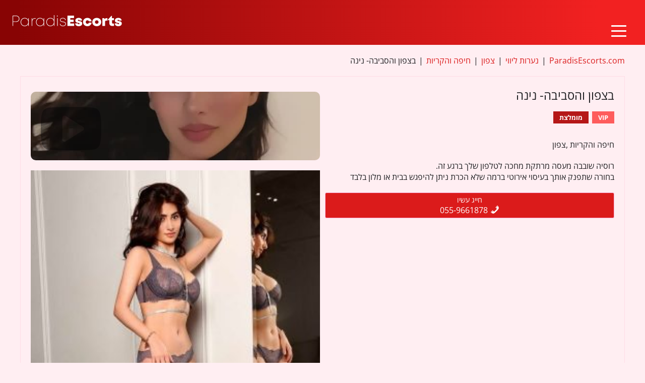

--- FILE ---
content_type: text/html; charset=UTF-8
request_url: https://paradisescorts.com/%D7%A0%D7%A2%D7%A8%D7%95%D7%AA-%D7%9C%D7%99%D7%95%D7%95%D7%99/%D7%91%D7%A6%D7%A4%D7%95%D7%9F-%D7%95%D7%94%D7%A1%D7%91%D7%99%D7%91%D7%94-%D7%A0%D7%99%D7%A0%D7%94/
body_size: 31802
content:
<!DOCTYPE html>
<html dir="rtl" lang="he-IL">

<head>
	<meta charset="UTF-8">
	<meta name="viewport" content="width=device-width">
	<title>בצפון והסביבה- נינה - נערות ליווי בחיפה | רוסיות וערביות סקסיות מחכות לך 24/7 | ParadisEscorts.com</title>
<link data-rocket-preload as="style" href="https://fonts.googleapis.com/css?family=Open%20Sans%3A400%2C600%2C700&#038;display=swap" rel="preload">
<link href="https://fonts.googleapis.com/css?family=Open%20Sans%3A400%2C600%2C700&#038;display=swap" media="print" onload="this.media=&#039;all&#039;" rel="stylesheet">
<style id="wpr-usedcss">img:is([sizes=auto i],[sizes^="auto," i]){contain-intrinsic-size:3000px 1500px}:root{--wp--preset--aspect-ratio--square:1;--wp--preset--aspect-ratio--4-3:4/3;--wp--preset--aspect-ratio--3-4:3/4;--wp--preset--aspect-ratio--3-2:3/2;--wp--preset--aspect-ratio--2-3:2/3;--wp--preset--aspect-ratio--16-9:16/9;--wp--preset--aspect-ratio--9-16:9/16;--wp--preset--color--black:#000000;--wp--preset--color--cyan-bluish-gray:#abb8c3;--wp--preset--color--white:#ffffff;--wp--preset--color--pale-pink:#f78da7;--wp--preset--color--vivid-red:#cf2e2e;--wp--preset--color--luminous-vivid-orange:#ff6900;--wp--preset--color--luminous-vivid-amber:#fcb900;--wp--preset--color--light-green-cyan:#7bdcb5;--wp--preset--color--vivid-green-cyan:#00d084;--wp--preset--color--pale-cyan-blue:#8ed1fc;--wp--preset--color--vivid-cyan-blue:#0693e3;--wp--preset--color--vivid-purple:#9b51e0;--wp--preset--gradient--vivid-cyan-blue-to-vivid-purple:linear-gradient(135deg,rgba(6, 147, 227, 1) 0%,rgb(155, 81, 224) 100%);--wp--preset--gradient--light-green-cyan-to-vivid-green-cyan:linear-gradient(135deg,rgb(122, 220, 180) 0%,rgb(0, 208, 130) 100%);--wp--preset--gradient--luminous-vivid-amber-to-luminous-vivid-orange:linear-gradient(135deg,rgba(252, 185, 0, 1) 0%,rgba(255, 105, 0, 1) 100%);--wp--preset--gradient--luminous-vivid-orange-to-vivid-red:linear-gradient(135deg,rgba(255, 105, 0, 1) 0%,rgb(207, 46, 46) 100%);--wp--preset--gradient--very-light-gray-to-cyan-bluish-gray:linear-gradient(135deg,rgb(238, 238, 238) 0%,rgb(169, 184, 195) 100%);--wp--preset--gradient--cool-to-warm-spectrum:linear-gradient(135deg,rgb(74, 234, 220) 0%,rgb(151, 120, 209) 20%,rgb(207, 42, 186) 40%,rgb(238, 44, 130) 60%,rgb(251, 105, 98) 80%,rgb(254, 248, 76) 100%);--wp--preset--gradient--blush-light-purple:linear-gradient(135deg,rgb(255, 206, 236) 0%,rgb(152, 150, 240) 100%);--wp--preset--gradient--blush-bordeaux:linear-gradient(135deg,rgb(254, 205, 165) 0%,rgb(254, 45, 45) 50%,rgb(107, 0, 62) 100%);--wp--preset--gradient--luminous-dusk:linear-gradient(135deg,rgb(255, 203, 112) 0%,rgb(199, 81, 192) 50%,rgb(65, 88, 208) 100%);--wp--preset--gradient--pale-ocean:linear-gradient(135deg,rgb(255, 245, 203) 0%,rgb(182, 227, 212) 50%,rgb(51, 167, 181) 100%);--wp--preset--gradient--electric-grass:linear-gradient(135deg,rgb(202, 248, 128) 0%,rgb(113, 206, 126) 100%);--wp--preset--gradient--midnight:linear-gradient(135deg,rgb(2, 3, 129) 0%,rgb(40, 116, 252) 100%);--wp--preset--font-size--small:13px;--wp--preset--font-size--medium:20px;--wp--preset--font-size--large:36px;--wp--preset--font-size--x-large:42px;--wp--preset--spacing--20:0.44rem;--wp--preset--spacing--30:0.67rem;--wp--preset--spacing--40:1rem;--wp--preset--spacing--50:1.5rem;--wp--preset--spacing--60:2.25rem;--wp--preset--spacing--70:3.38rem;--wp--preset--spacing--80:5.06rem;--wp--preset--shadow--natural:6px 6px 9px rgba(0, 0, 0, .2);--wp--preset--shadow--deep:12px 12px 50px rgba(0, 0, 0, .4);--wp--preset--shadow--sharp:6px 6px 0px rgba(0, 0, 0, .2);--wp--preset--shadow--outlined:6px 6px 0px -3px rgba(255, 255, 255, 1),6px 6px rgba(0, 0, 0, 1);--wp--preset--shadow--crisp:6px 6px 0px rgba(0, 0, 0, 1)}:where(.is-layout-flex){gap:.5em}:where(.is-layout-grid){gap:.5em}:where(.wp-block-post-template.is-layout-flex){gap:1.25em}:where(.wp-block-post-template.is-layout-grid){gap:1.25em}:where(.wp-block-columns.is-layout-flex){gap:2em}:where(.wp-block-columns.is-layout-grid){gap:2em}:root :where(.wp-block-pullquote){font-size:1.5em;line-height:1.6}@font-face{font-family:'Open Sans';font-style:normal;font-weight:400;font-stretch:100%;font-display:swap;src:url(https://fonts.gstatic.com/s/opensans/v43/memvYaGs126MiZpBA-UvWbX2vVnXBbObj2OVTS2mu1aB.woff2) format('woff2');unicode-range:U+0307-0308,U+0590-05FF,U+200C-2010,U+20AA,U+25CC,U+FB1D-FB4F}@font-face{font-family:'Open Sans';font-style:normal;font-weight:400;font-stretch:100%;font-display:swap;src:url(https://fonts.gstatic.com/s/opensans/v43/memvYaGs126MiZpBA-UvWbX2vVnXBbObj2OVTS-muw.woff2) format('woff2');unicode-range:U+0000-00FF,U+0131,U+0152-0153,U+02BB-02BC,U+02C6,U+02DA,U+02DC,U+0304,U+0308,U+0329,U+2000-206F,U+20AC,U+2122,U+2191,U+2193,U+2212,U+2215,U+FEFF,U+FFFD}@font-face{font-family:'Open Sans';font-style:normal;font-weight:600;font-stretch:100%;font-display:swap;src:url(https://fonts.gstatic.com/s/opensans/v43/memvYaGs126MiZpBA-UvWbX2vVnXBbObj2OVTS2mu1aB.woff2) format('woff2');unicode-range:U+0307-0308,U+0590-05FF,U+200C-2010,U+20AA,U+25CC,U+FB1D-FB4F}@font-face{font-family:'Open Sans';font-style:normal;font-weight:600;font-stretch:100%;font-display:swap;src:url(https://fonts.gstatic.com/s/opensans/v43/memvYaGs126MiZpBA-UvWbX2vVnXBbObj2OVTS-muw.woff2) format('woff2');unicode-range:U+0000-00FF,U+0131,U+0152-0153,U+02BB-02BC,U+02C6,U+02DA,U+02DC,U+0304,U+0308,U+0329,U+2000-206F,U+20AC,U+2122,U+2191,U+2193,U+2212,U+2215,U+FEFF,U+FFFD}@font-face{font-family:'Open Sans';font-style:normal;font-weight:700;font-stretch:100%;font-display:swap;src:url(https://fonts.gstatic.com/s/opensans/v43/memvYaGs126MiZpBA-UvWbX2vVnXBbObj2OVTS2mu1aB.woff2) format('woff2');unicode-range:U+0307-0308,U+0590-05FF,U+200C-2010,U+20AA,U+25CC,U+FB1D-FB4F}@font-face{font-family:'Open Sans';font-style:normal;font-weight:700;font-stretch:100%;font-display:swap;src:url(https://fonts.gstatic.com/s/opensans/v43/memvYaGs126MiZpBA-UvWbX2vVnXBbObj2OVTS-muw.woff2) format('woff2');unicode-range:U+0000-00FF,U+0131,U+0152-0153,U+02BB-02BC,U+02C6,U+02DA,U+02DC,U+0304,U+0308,U+0329,U+2000-206F,U+20AC,U+2122,U+2191,U+2193,U+2212,U+2215,U+FEFF,U+FFFD}:root{--color-secondary:#ff6fbe}a,address,b,body,caption,center,div,em,fieldset,form,h1,h3,h4,html,iframe,img,label,legend,li,object,span,strong,table,tbody,tfoot,tr,ul{margin:0;padding:0;border:0;outline:0;vertical-align:baseline}ul{list-style:inside}[class*=" icon-"]:before,[class^=icon-]:before{font-style:normal;font-weight:400;speak:none;display:inline-block;text-decoration:inherit;width:1em;margin-right:.2em;text-align:center;font-variant:normal;text-transform:none;line-height:1em;margin-left:.2em}.clear{clear:both}.clear10{clear:both;height:10px}.hide{display:none}.center{margin:0 auto;text-align:center}.text-center{text-align:center}.col100{width:100%!important}.rad3{-webkit-border-radius:3px;-moz-border-radius:3px;border-radius:3px}.rad25{-webkit-border-radius:25px;-moz-border-radius:25px;border-radius:25px}.container{max-width:1232px;margin:0 auto}.site-breadcrumb{margin:10px 0;padding:10px 16px;white-space:nowrap;overflow-x:auto}.site-breadcrumb a,.site-breadcrumb span{display:inline-flex}.site-breadcrumb-separator{margin:0 6px}a{color:var(--color-secondary);text-decoration:none;cursor:pointer}.menu-btn,.menu-dropdown-btn{display:none}.l{float:left}.r{float:right}.pinkdegrade{background:var(--color-secondary);background:url([data-uri]);background:-moz-linear-gradient(top,var(--color-secondary) 0%,#6f2232 100%);background:-webkit-gradient(linear,left top,left bottom,color-stop(0%,var(--color-secondary)),color-stop(100%,#6f2232));background:-webkit-linear-gradient(top,var(--color-secondary) 0%,#6f2232 100%);background:-o-linear-gradient(top,var(--color-secondary) 0%,#6f2232 100%);background:-ms-linear-gradient(top,var(--color-secondary) 0%,#6f2232 100%);background:linear-gradient(to bottom,var(--color-secondary) 0%,#6f2232 100%);color:#fff}.orangebutton{background:#fea037;background:-webkit-gradient(linear,left top,left bottom,color-stop(0,#fea037),color-stop(100%,#fd6420));background:-webkit-linear-gradient(top,#fea037 0,#fd6420 100%);background:-webkit-linear-gradient(top,#fea037 0,#fd6420 100%);background:linear-gradient(to bottom,#fea037 0,#fd6420 100%);color:#fff}.orangebutton:hover{background:#fd9929}.greendegrade{background:#30ce73;background:-webkit-gradient(linear,left top,left bottom,color-stop(0,#30ce73),color-stop(100%,#27ae60));background:-webkit-linear-gradient(top,#30ce73 0,#27ae60 100%);background:-webkit-linear-gradient(top,#30ce73 0,#27ae60 100%);background:linear-gradient(to bottom,#30ce73 0,#27ae60 100%);color:#fff}.orangebutton{text-decoration:none!important;padding:4px 7px;cursor:pointer;border:none}*{-webkit-box-sizing:border-box;-moz-box-sizing:border-box;box-sizing:border-box}body{background:#202124;font-family:"Open Sans","Helvetica Neue","Trebuchet MS",Arial,sans-serif;color:#dedddd}.all{width:100%}.contentwrapper{float:left;width:100%}.body{margin:0 auto;border-left:1px solid #3c4043;border-right:1px solid #3c4043;border-top:1px solid #3c4043;max-width:1200px}.bodybox{padding:20px;border-bottom:1px solid #3c4043}.bodybox h3,.bodybox h4{font-weight:400}.bodybox h3{font-weight:400;padding-bottom:10px;position:relative;color:#dedddd}.bodybox-homepage .see-all-bottom,.bodybox-homepage .see-more-button{margin:0 auto;padding:5px 20px}.bodybox-homepage h3{padding-bottom:20px}.all .logo h1 a{color:#fff;font-size:1.3em;overflow:hidden}.all .logo h1 a img{display:block}.header-top-bar{width:100%;padding:15px 20px;background:#3c4043}.header-top-bar .logo img{font-size:1rem;height:3.5em}.header-top-bar .header-nav{font-size:1rem;padding-left:20px;margin-top:14px}.header-menu{display:flex;flex-wrap:wrap}.header-top-bar .header-nav .header-menu li{list-style:none;position:relative}.header-top-bar .header-nav .header-menu li a{color:#fff;font-weight:700;line-height:1.8em;display:block;padding:0 13px;-webkit-border-radius:25px;-moz-border-radius:25px;border-radius:25px}.header-top-bar .header-nav .header-menu li a:hover{background:#c3073f}.header-top-bar .header-nav .header-menu ul{background:#fff;color:#7ca9c8;position:absolute;top:1.8em;right:0;z-index:2;padding:3px;display:none;-webkit-border-radius:17px;-moz-border-radius:17px;border-radius:17px}.header-top-bar .header-nav .header-menu ul ul{display:none;right:200px;top:0;border-left:1px solid #e0e9ed}.header-top-bar .header-nav .header-menu li:hover ul{display:block}.header-top-bar .header-nav .header-menu li:hover ul ul{display:none}.header-top-bar .header-nav .header-menu ul li:hover ul{display:block}.header-top-bar .header-nav .header-menu ul li:hover ul ul{display:none}.header-top-bar .header-nav .header-menu ul ul li:hover ul{display:block}.header-top-bar .header-nav .header-menu ul li a{background:#fff;display:block;float:none;color:#7ca9c8;line-height:2.1em;margin:2px 0}.header-top-bar .header-nav .header-menu ul li a:hover{background:#c3073f;border:none;color:#fff;text-shadow:none}.header-top-bar .header-nav .header-menu ul li a{margin-right:0}.header-top-bar .header-nav .header-menu ul li{position:relative;float:none;margin-right:0;min-width:200px}.header-top-bar .header-nav .header-menu ul>li:first-child{padding-top:0}.header-top-bar .header-nav .header-menu ul>li:last-child{padding-bottom:0}.all.all-header-slider{width:100%}.sliderall{position:relative;padding:10px 0;background:#300733;background-image:url("https://paradisescorts.com/wp-content/themes/loveher_new_v2.3/i/slider-bg.jpg");background-attachment:fixed;background-position:center}.slider{position:relative;width:100%;background:url(https://paradisescorts.com/wp-content/themes/loveher_new_v2.3/i/slider-bg.png);overflow:hidden}.slider .slide{list-style:none;display:inline;float:left;-moz-box-sizing:border-box;box-sizing:border-box;overflow:hidden;width:100%}.slider .slide .label-video{position:absolute;top:35%;width:100%;text-align:center}.slider .slide .label-video img{max-width:100px;height:auto;display:inline-block}.slider .slide .girlinfo{color:#fff;position:absolute;bottom:0;display:block;width:100%}.sidebar-left,.sidebar-right{width:250px;word-wrap:break-word;overflow:hidden}.sidebar-left{margin-left:-100%}.sidebar-left .countries{padding:20px}.sidebar-left .countries h4{font-size:1.1em;font-weight:400;padding-bottom:5px}.sidebar-left .country-list li{list-style:none;line-height:2.1em;display:block}.sidebar-left .country-list ul{padding-left:17px}.sidebar-left .country-list a{color:#e0006c;font-size:16px;padding:2px 0}.sidebar-left .country-list a:hover{color:#c3073f}.sidebar-left .country-list .iconlocation{cursor:pointer;color:#1a1a1d}.sidebar-left .country-list .iconlocation.icon-minus{color:#a9d9ef}.sidebar-left .country-list .iconlocation:hover{color:#0ab7dd}.sidebar-left .country-list .iconlocation.icon-minus{cursor:default}.sidebar-left .country-list .iconlocation.icon-minus:hover{color:#e0006c}.sidebar-right{float:left;margin-left:-250px}.agencyeditbuttons a{cursor:pointer}.sidebar-right .buyfeatured,.sidebar-right .buypremium{display:block;position:relative}.sidebar-right .buyfeatured_details,.sidebar-right .buypremium_details{display:none;padding:4px 6px;border:1px solid #c3073f;position:relative}.sidebar-right .buyfeatured span,.sidebar-right .buypremium span{position:absolute;top:-5px;right:5px;font-weight:700;padding:2px 5px;font-size:12px}.sidebar-right .upgradeescortbox{color:#fff;position:relative;background-color:#e0006c;padding:10px;display:none}.sidebar-right .upgradeescortbox select{padding:5px 10px;cursor:pointer}.sidebar-right .upgradeescortbox .input{background-color:#fff;border:none;color:#2c3e50;-moz-box-sizing:border-box;box-sizing:border-box;font-family:"Open Sans","Helvetica Neue","Trebuchet MS",Arial,sans-serif;padding:5px}.sidebar-right .quicksearch .form-input .select2-selection__arrow,.sidebar-right .quicksearch .form-input .select2-selection__rendered{line-height:30px;height:30px}.sidebar-right .dropdownlinks{background-color:#fff;padding:10px;cursor:default;border-bottom:1px solid #f8c1cf}.sidebar-right .dropdownlinks h4{font-size:1.1em;line-height:1.5em;font-weight:400;color:#260b39}.sidebar-right .dropdownlinks-dropdown h4{margin:-10px;padding:10px;cursor:pointer}.sidebar-right .dropdownlinks-dropdown h4:hover{background:#f8c1cf}.sidebar-right .dropdownlinks h4 .icon{color:#e0006c;margin-right:5px}.sidebar-right .dropdownlinks ul{display:none;padding:10px;float:left;width:100%}.sidebar-right .dropdownlinks li{list-style:none;width:100%;padding:2px 0;float:left}.sidebar-right .dropdownlinks li a .icon{color:#c3073f;margin-right:5px;-khtml-border-radius:5px;border-radius:5px;text-align:center;display:block;float:left;line-height:1.4em;-khtml-border-radius:50%;border-radius:50%;margin-top:3px}.sidebar-right .dropdownlinks a{line-height:1.7em;float:left}.sidebar-right .dropdownlinks a:hover .icon{background-color:#c3073f;color:#fff}.girl{float:left;width:20%;padding:5px;padding-bottom:20px;overflow:hidden;position:relative}.girl-labels{position:absolute;bottom:6px;right:6px}.girl .desc{padding:5px;text-align:center}.girl .desc h3{padding:0}.girl a .desc .girl-name{color:#fff;font-size:1.2em}.girl a:hover .desc{background:rgba(254,90,203,.7)}.girl .desc .girl-desc-location{font-size:11px;color:#fff}.girl .thumb{border:1px solid transparent;float:left;position:relative;width:100%;border:1px solid #ebebeb}.girl .thumb .thumbwrapper{position:relative}.girl .thumb .thumbwrapper a{line-height:0;width:100%}.girl .thumb .thumbwrapper a img{width:100%;height:100%;aspect-ratio:2/3}.girl .thumb:hover{border:1px solid #e0006c}.girl .girlpremium{border-color:#950740}.girl .girlpremium .premiumlabel{position:absolute;right:-7px;top:-8px;z-index:1;text-align:right}.girl .girlpremium .premiumlabel span{font-size:13px;font-weight:700;color:#fff;text-transform:uppercase;text-align:center;line-height:23px;transform:rotate(45deg);-webkit-transform:rotate(45deg);width:100px;display:block;background:#79a70a;background:linear-gradient(#6f2232 0,#950740 100%);box-shadow:0 3px 10px -5px #000;position:absolute;top:19px;right:-21px}.girl .girlpremium .premiumlabel span::before{content:"";position:absolute;left:0;top:100%;z-index:-1;border-left:3px solid #950740;border-right:3px solid transparent;border-bottom:3px solid transparent;border-top:3px solid #950740}.girl .girlpremium .premiumlabel span::after{content:"";position:absolute;right:0;top:100%;z-index:-1;border-left:3px solid transparent;border-right:3px solid #950740;border-bottom:3px solid transparent;border-top:3px solid #950740}.girl .thumb a{float:left;position:relative}.girl .thumb .thumbwrapper .labels{padding:4px;display:block;width:100%;float:left}.girl .thumb .thumbwrapper .label-new{color:#fff;font-size:.9em;font-weight:700;line-height:1.7em;padding:0 5px;float:right}.girl .thumb .thumbwrapper .label-video{position:absolute;top:35%;width:100%;text-align:center}.girl .thumb .thumbwrapper .label-video img{height:150px;width:150px}.girlsingle{position:relative;display:grid;grid-template-columns:1fr 1fr;align-items:flex-start;gap:10px}.girl-address{color:#fff}.girl-address>span:not(:first-child)::before{content:",";margin-right:4px}.girlsingle .profile-title{font-size:2em;cursor:default}.girlsingle .girlsinglelabels{width:100%;font-size:.8em;font-weight:700}.girlsingle .girlsinglelabels span{margin-right:3px;margin-bottom:10px;padding:3px 12px;cursor:default}.girlsingle .profile-header{position:sticky;top:10px}.girlsingle .profile-header .profile-header-name-info{background:#fff;padding:10px 0}.girlsingle .profile-header-mobile1 .profile-header-name{padding-bottom:20px}.girlsingle .profile-header-mobile1 .profile-header-name-info{float:left}.girlsingle .profile-header-mobile1 .phone-box{display:grid;gap:10px}.girlsingle .profile-header-mobile2{text-align:center}.girlsingle .profile-header-mobile2 .phone-box{display:inline-block;float:none;padding-right:0;padding-bottom:10px;width:100%}.girlsingle .bigimage{width:40%}.girlsingle .bigimage img{width:100%}.girlsingle .thumbs{width:100%}.girlsingle .thumbs img{float:left}.girlsingle .lockedsection{padding:10px;margin-left:10px;color:#fff;background-color:#e0006c;line-height:2em}.girlsingle .lockedsection .icon{font-size:2em;line-height:3em;padding-right:10px}.girlsingle .lockedsection a{color:#fff;font-weight:700;text-decoration:underline}.girlsingle{color:#260b39}.girlsingle .girlinfo{width:50%}.girlsingle .girlinfo.l{padding-right:5px}.girlsingle .girlinfo.r{padding-left:5px}.girlsingle .aboutme{color:#fff;padding:20px 0}.girlsingle .aboutme h4,.girlsingle h4{color:#e0006c;padding-left:10px;margin-bottom:10px;cursor:default;font-size:1.5em;border-left:3px solid #e0006c;text-transform:uppercase;font-size:1.1em;font-weight:700}.girlsingle .girlinfo b{width:50%;display:block;float:left}.girlsingle .girlinfo .addreview-button,.girlsingle .girlinfo .favbutton{display:inline-block;margin:0 5px}.girlsingle .contact span a{color:#e0006c}.girlsingle .escortcontact{background-color:#fff8fe;padding:10px}.girlsingle-card-list-title{font-size:1.5em;margin-top:30px}.girlsingle-card-list{margin-top:20px;display:grid;grid-template-columns:repeat(auto-fill,minmax(230px,1fr));gap:10px}.girlsingle-card-list .girl{width:initial}.addreviewform textarea{margin-bottom:5px;padding:10px;width:530px;height:100px}.charcount{position:relative}#bar{float:left;background-color:#e0006c;width:0;height:14px}#count{float:right;margin-right:8px}.registrationcomplete{text-align:left;padding:20px;line-height:25px}.uploadifive-queue-item{background-color:#fff;font-size:11px;margin-top:5px;padding:10px;color:#1a1a1d;-khtml-border-radius:5px;border-radius:5px}.uploadifive-queue-item .close{background:url("https://paradisescorts.com/wp-content/themes/loveher_new_v2.3/i/cancel.png") no-repeat;display:block;float:right;height:16px;text-indent:-9999px;width:16px}.uploadifive-queue-item .progress{margin-top:10px;width:100%}.uploadifive-queue-item .progress-bar{background-color:#09f;height:3px;width:0}.closebtn{padding:0 2px 0 7px;font-weight:700}.closebtn .label{line-height:1.5em}.closebtn .icon{line-height:1.6em;float:right}.closebtn_box{position:absolute;top:-5px;right:-3px;cursor:pointer;color:#fff;font-size:1.2em;background:red}.closebtn_box:hover{background:#fff;color:red}.agency_options_dropdowns{display:none;position:relative}.girlsingle .thumbs .profile-img-thumb{position:relative}.girlsingle .thumbs .profile-img-thumb img{width:100%;cursor:zoom-in}.girlsingle .thumbs .profile-video-thumb{border:1px solid #e5e5e5;position:relative;width:100%}.girlsingle .thumbs .profile-video-thumb .video-image-play{padding:20px;display:flex;justify-content:center;align-items:center}.profile-img-thumb-wrapper img{height:auto}.addnewescortform{display:none}.underfooter{clear:both;padding:5px 0;color:#fff;text-align:center;opacity:.8}.underfooter .l{line-height:21px}.underfooter .r a{display:block;text-indent:-9999px;background:url(https://paradisescorts.com/wp-content/themes/loveher_new_v2.3/i/escortwp-logo.png) center left no-repeat;background-size:cover;width:97px;height:25px}.loader,.loader span{width:70px;height:6px}.loader{margin:10px 0;background-color:#fff;position:relative;overflow:hidden}.loader span{background-color:#3fc380;position:absolute;display:inline-block}.model_kont p{font-size:14px;text-align:center;padding:5px;margin:0}.girl-contacts{display:grid;gap:10px;padding:5px}.girl-phone,.girl-ws{font-size:16px;line-height:1.3;display:grid;align-items:center;justify-items:center;padding:6px;border:none;border-radius:3px}.girl-phone span,.girl-ws span{pointer-events:none}.girl-phone{color:#fff;background-color:#950740}.girl-phone:hover{background-color:#780735}.girl-phone::before,.girl-ws::before{font-size:14px;display:block}.girl-phone::before{content:"חייג עשיו"}.girl-ws{display:none;color:#fff;background-color:#008069}.girl-ws::before{content:"תוך 30 דקות ואצלך"}.girl-ws:hover{background-color:#015f4e}.girl-ws .ic{fill:#fff;width:16px;height:16px;margin:0 3px}@font-face{font-family:escortwp;src:url("[data-uri]") format("truetype");font-weight:400;font-style:normal;font-display:swap}[class*=" icon-"],[class^=icon-]{font-family:escortwp!important;speak:never;font-style:normal;font-weight:400;font-variant:normal;text-transform:none;line-height:1;-webkit-font-smoothing:antialiased;-moz-osx-font-smoothing:grayscale}.icon-right-open:before{content:"\e80a"}.icon-location:before{content:"\e80c"}.icon-left-open:before{content:"\e80d"}.icon-phone:before{content:"\ea1d"}.icon-angle-up:before{content:"\f106"}.icon-angle-down:before{content:"\f107"}.icon-minus:before{content:"\e902"}@media all and (max-width:1250px){.all,.sliderall{width:100%}}@media all and (max-width:1200px){.all,.sliderall{width:100%}.header-top-bar .header-nav{height:auto}.girlsingle .girlinfo{width:100%}}@media all and (max-width:1150px){.girl{width:24%;padding-left:1%;padding-right:1%}}@media all and (max-width:1400px){.girl{width:25%}.girl{width:33.33%}}@media all and (max-width:1340px){.ic{color:#fff;width:22px;height:22px}.-menu-open{overflow:hidden}.-menu-open .header-top-bar .header-nav{top:0}.menu-btn,.menu-dropdown-btn{background-color:transparent;border:none}.menu-btn,.menu-item-has-children>a .menu-dropdown-btn{display:inline-flex}.menu-item-has-children>a .menu-dropdown-btn{padding:6px}.menu-btn{padding:17px}.header-top-bar .header-nav{position:fixed;top:-100vh;left:0;right:0;bottom:0;z-index:20;width:100%;height:100vh;background-color:#1a1a1d;display:grid;align-items:flex-start;grid-template-rows:max-content 1fr;padding:16px;overflow-y:auto;margin-top:0}.header-top-bar .header-menu{gap:10px;padding:16px;flex-direction:column}.header-top-bar .header-menu>.menu-item{background-color:#4e4e50;border-radius:2px}.header-top-bar .header-nav .header-menu li:hover ul,.header-top-bar .header-nav .header-menu ul li:hover ul{display:none}.header-top-bar .header-nav .header-menu li.dropdown-open>ul,.header-top-bar .header-nav .header-menu ul li.dropdown-open>ul{display:block}.header-top-bar .header-nav .header-menu li.dropdown-open>a svg{transform:rotate(180deg)}.header-top-bar .header-nav .header-menu ul{position:static;border-radius:0;background-color:transparent;padding:0}.header-top-bar .header-nav .header-menu ul li{display:block}.header-top-bar .header-nav .header-menu ul ul{border-left:0}.header-top-bar .header-nav .header-menu ul li a{background-color:transparent;color:#fff;float:initial}.header-top-bar .header-nav .header-menu li a,.header-top-bar .header-nav .header-menu ul li a{display:flex;align-items:center;justify-content:center;padding:10px 0}.header-top-bar .header-nav .header-menu li a:hover,.header-top-bar .header-nav .header-menu ul li a:hover{background-color:transparent}}@media all and (max-width:960px){.girlsingle .thumbs .profile-img-thumb img{cursor:default}.all-body{display:table}.sidebar-right{width:100%;margin:0;display:block;float:initial}.sidebar-left{width:100%;margin:0;display:table-header-group;float:none}.contentwrapper{float:none;display:table-footer-group}body.single-profile-page .all-body{display:block}body.single-profile-page .sidebar-left{display:block}body.single-profile-page .contentwrapper{display:block}.girl{width:50%;-moz-box-sizing:border-box;box-sizing:border-box}.girlsingle .girlinfo,header .logo *{max-width:100%}.header-top-bar{padding:15px 10px}.quicksearch .select2{width:100%}.profile-page .bigimage{display:none}.profile-page .profile-img-thumb,.profile-page .profile-img-thumb img,.profile-page .thumbs{width:100%;margin:0;padding:0}.profile-page .profile-img-thumb{padding-bottom:10px}.girlsingle .lockedsection{margin:0;margin-top:10px}.girlsingle .lockedsection .icon{line-height:2em}.sidebar-right{width:100%;margin:0}.contentwrapper{float:left;width:100%}.bodybox{margin-left:0;margin-right:0}.body{margin:0}.bodybox .see-more-button{display:block}}.contact{padding-top:20px}@media (max-width:840px){.girl-ws{display:grid;width:100%}.model_kont p{display:none}}@media (max-width:767px){.girlsingle{grid-template-columns:1fr}.girlsingle.sticky-phone .girl-phone{position:fixed;bottom:0;left:0;right:0;z-index:10;font-size:20px}.girlsingle.sticky-phone .girl-phone::before{font-size:16px}.girlsingle .profile-header{position:static}}@media all and (max-width:360px){.bodybox{padding:10px}}:root{--accent-gradient:#DB1B1B}body{color:#202124;background:#ffeef2}[id^=readlink]{background:#db1b1b!important}.header-top-bar{background:linear-gradient(270deg,#f22121 7.09%,#880404 97.34%)}.header-top-bar .header-nav .header-menu li a{border:2px solid transparent;height:38px;display:flex;align-items:center;justify-content:center;border-radius:0}.header-top-bar .header-nav .header-menu li a:hover{background:0 0;border-radius:20px;border:2px solid #fff}.site-breadcrumb span,.site-breadcrumb span a span{color:#db1b1b}.site-breadcrumb span.site-breadcrumb-separator{color:#202124}.site-breadcrumb span:last-child span{color:#202124}.body{border-left:1px solid #ffdce6;border-right:1px solid #ffdce6;border-top:1px solid #ffdce6}.bodybox{border-bottom:1px solid #ffdce6}.girl .thumb{border-radius:0;border:2px solid transparent}.girl .thumb .thumbwrapper a img{border-radius:0}.girl .thumb .model_kont{background:#fff}.girl .girlpremium{border:2px solid transparent}.girl .girlpremium .premiumlabel span::after,.girl .girlpremium .premiumlabel span::before{display:none}.girl .girlpremium .premiumlabel span{transform:rotate(0);height:25px;display:flex;align-items:center;justify-content:center;background:var(--accent-gradient);right:15px;width:auto;padding:0 15px;top:25px;border-radius:0;border:none;box-shadow:none}.girl .thumb .thumbwrapper .label-new{border-radius:5px;border:none;height:25px;display:flex;align-items:center;justify-content:center;background:var(--accent-gradient)}.girl .thumb .thumbwrapper .labels{display:flex;flex-direction:row-reverse;flex-wrap:wrap;justify-content:flex-end}.girl .thumb .thumbwrapper .labels span{margin-left:5px;border-radius:0}.girl .thumb:hover{border:2px solid #db1b1b}.girl .thumb:hover .model_kont{background:#fff}.girl .desc .girl-desc-location{color:#202124}.girl .thumb:hover .model_kont,.girl .thumb:hover .model_kont .desc h3,.girl .thumb:hover .model_kont .desc span{color:#202124!important}.girl .desc h3{font-size:18px}.girl .desc .girl-desc-location{font-size:11px}.girl-ws{background-color:#008033;width:100%;border-radius:0}.girl-phone{height:52px;display:flex;align-items:center;justify-content:center;flex-direction:column;background:var(--accent-gradient)}.girlsingle .girl-phone{height:75px;border:1px solid #f8abd0}.icon-phone::before{margin-top:2px}.icon.icon-phone{background:url('https://paradisescorts.com/wp-content/themes/escorts-directory/i/icon-phone.svg');display:inline-block;background-position:center;background-repeat:no-repeat;width:20px;height:20px}.icon.icon-phone::before{opacity:0}.girl .thumb .thumbwrapper .label-video{top:50%;margin-top:-75px}.underfooter{padding:35px 0;color:#202124}.girlsingle .thumbs .profile-img-thumb img{border-radius:0}.girlsingle .thumbs .profile-video-thumb a{background:#202124;display:block;border:none}.girlsingle .thumbs .profile-video-thumb img{margin-bottom:0}.girlsingle .thumbs .profile-video-thumb{border:none}.bodybox h3{color:#202124;margin-bottom:5px}.girlsingle .girlsinglelabels span{border:none;margin-right:0;border-radius:0;margin-left:7px}.girlsingle .girlsinglelabels .orangebutton{background:#fe5c5c}.girlsingle .girlsinglelabels .greendegrade{background:#b51717}.girlsingle-card-list-title{font-size:30px}.girl-phone,.girl-ws{position:relative}.girl-phone:hover{background:var(--accent-gradient)}.girl-phone::after,.girl-ws::after{content:'';position:absolute;top:0;left:0;bottom:0;right:0;background-color:#000;opacity:0;transition:all .2s ease-out}.girl-phone:hover::after,.girl-ws:hover::after{opacity:.1}.girl-ws:hover{background-color:#008033}.girlsingle .profile-header-mobile1 .profile-header-name{padding-bottom:0;margin-bottom:10px}.girlsingle .girlsinglelabels{height:26px;display:flex;align-items:center}.girlsingle .girlsinglelabels span{margin-bottom:0}.girlsingle .profile-title{padding-bottom:0;margin-bottom:5px}.icon-location::before{color:#ff557e}.girl-address,.girlsingle .aboutme{color:#202124}@media (min-width:1340px){.header-top-bar .header-nav .header-menu>li.menu-item-has-children>a:hover{background:#1d0101;border-left:2px solid #fff;border-right:2px solid #fff;border-top:2px solid #fff;border-bottom:2px solid #1d0101;border-radius:5px 5px 0 0;position:relative;z-index:10}.girlsingle .thumbs .profile-video-thumb img{margin-bottom:0;max-width:160px;padding:15px 0;height:auto}.header-top-bar .header-nav .header-menu .menu-item-has-children>a svg{position:relative;display:inline-flex;align-items:center;justify-content:center;width:15px;height:15px;margin-right:10px;transition:.3s all ease-out}.header-top-bar .header-nav .header-menu .menu-item-has-children{display:flex;align-items:center}.header-top-bar .header-nav .header-menu li.menu-item-has-children>a:hover svg{transform:rotate(180deg)}.header-top-bar .header-nav .header-menu li.menu-item-has-children>ul li a:hover svg{transform:rotate(90deg)}.header-top-bar .header-nav .header-menu li.menu-item-has-children>ul{background:#1d0101;border:2px solid #fff;border-radius:10px 0 10px 10px;top:36px;width:130%}.header-top-bar .header-nav .header-menu li.menu-item-has-children>ul>li ul{width:100%;border-radius:10px}.header-top-bar .header-nav .header-menu li.menu-item-has-children>ul li ul{top:-5px;right:96%}.header-top-bar .header-nav .header-menu li.menu-item-has-children>ul a{background:0 0;color:#fff;border:none}.header-top-bar .header-nav .header-menu li.menu-item-has-children>ul a:hover{color:#db1b1b}.header-top-bar .header-nav .header-menu li.menu-item-has-children>ul a:hover path{stroke:#DB1B1B}.girlsingle .thumbs .profile-img-thumb img{margin-bottom:10px}.header-top-bar .header-nav .header-menu li a{border-radius:10px}}@media all and (max-width:1340px){.menu-dropdown-btn{transition:all .3s ease-out}.header-top-bar .header-nav .header-menu ul li a{margin:0;padding:0}.bodybox h1,.girlsingle .profile-title{font-size:24px}.girlsingle .profile-title{margin-bottom:15px}.girlsingle .thumbs .profile-video-thumb{border-radius:10px}.girlsingle .thumbs .profile-video-thumb-wrapper,.girlsingle .thumbs img{margin-top:10px}.girlsingle .thumbs .profile-video-thumb img{margin-bottom:0;max-width:160px;padding:15px 0;height:auto}.girlsinglelabels{display:flex;flex-wrap:wrap}.header-top-bar .header-nav .header-menu li a{padding:0;height:50px;display:flex;align-items:center;justify-content:center;background:var(--accent-gradient);border-radius:0;margin-bottom:5px;border:none;width:100%}.header-top-bar .header-nav{background:#ffeef2}.header-top-bar .header-nav .header-menu li a:hover{border:none;border-radius:0}.header-top-bar .header-nav .header-menu>li>a+ul{border-right:none;border-bottom:none;border-left:none}.header-top-bar .header-menu>.menu-item{background:0 0}.header-top-bar .header-nav .header-menu li.dropdown-open>a svg{transition:all .3s ease-out}.girlsingle .girl-phone{height:51px}.header-top-bar .header-nav .header-menu ul li a,.header-top-bar .header-nav .header-menu ul li a svg{color:#202124}.header-top-bar .header-nav .header-menu li.menu-item-has-children ul li ul a{font-weight:400}.header-top-bar .header-nav .header-menu ul{background:#fff}.header-top-bar .header-nav .header-menu ul li a:hover,.header-top-bar .header-nav .header-menu ul li a:hover svg{color:#db1b1b}.header-top-bar .header-nav .header-menu li a:hover{background:var(--accent-gradient)}.header-top-bar .header-nav .header-menu li a:hover{background:#ae1616}}@media all and (max-width:480px){.girl .thumb .thumbwrapper .label-new{font-size:10px}.girlsingle .girlsinglelabels{height:auto}}.select2-container{box-sizing:border-box;display:inline-block;margin:0;position:relative;vertical-align:middle}.select2-container .select2-selection--single{box-sizing:border-box;cursor:pointer;display:block;height:28px;user-select:none;-webkit-user-select:none}.select2-container .select2-selection--single .select2-selection__rendered{display:block;padding-left:8px;padding-right:20px;overflow:hidden;text-overflow:ellipsis;white-space:nowrap}.select2-container .select2-selection--single .select2-selection__clear{position:relative}.select2-container[dir=rtl] .select2-selection--single .select2-selection__rendered{padding-right:8px;padding-left:20px}.select2-container .select2-selection--multiple{box-sizing:border-box;cursor:pointer;display:block;min-height:32px;user-select:none;-webkit-user-select:none}.select2-container .select2-selection--multiple .select2-selection__rendered{display:inline-block;overflow:hidden;padding-left:8px;text-overflow:ellipsis;white-space:nowrap}.select2-container .select2-search--inline{float:left}.select2-container .select2-search--inline .select2-search__field{box-sizing:border-box;border:none;font-size:100%;margin-top:5px;padding:0}.select2-container .select2-search--inline .select2-search__field::-webkit-search-cancel-button{-webkit-appearance:none}.select2-dropdown{background-color:#fff;border:1px solid #aaa;border-radius:4px;box-sizing:border-box;display:block;position:absolute;left:-100000px;width:100%;z-index:1051}.select2-results{display:block}.select2-results__options{list-style:none;margin:0;padding:0}.select2-results__option{padding:6px;user-select:none;-webkit-user-select:none}.select2-results__option[aria-selected]{cursor:pointer}.select2-container--open .select2-dropdown{left:0}.select2-container--open .select2-dropdown--above{border-bottom:none;border-bottom-left-radius:0;border-bottom-right-radius:0}.select2-container--open .select2-dropdown--below{border-top:none;border-top-left-radius:0;border-top-right-radius:0}.select2-search--dropdown{display:block;padding:4px}.select2-search--dropdown .select2-search__field{padding:4px;width:100%;box-sizing:border-box}.select2-search--dropdown .select2-search__field::-webkit-search-cancel-button{-webkit-appearance:none}.select2-search--dropdown.select2-search--hide{display:none}.select2-close-mask{border:0;margin:0;padding:0;display:block;position:fixed;left:0;top:0;min-height:100%;min-width:100%;height:auto;width:auto;opacity:0;z-index:99;background-color:#fff}.select2-hidden-accessible{border:0!important;clip:rect(0 0 0 0)!important;-webkit-clip-path:inset(50%)!important;clip-path:inset(50%)!important;height:1px!important;overflow:hidden!important;padding:0!important;position:absolute!important;width:1px!important;white-space:nowrap!important}.select2-container--default .select2-selection--single{background-color:#fff;border:1px solid #aaa;border-radius:4px}.select2-container--default .select2-selection--single .select2-selection__rendered{color:#444;line-height:28px}.select2-container--default .select2-selection--single .select2-selection__clear{cursor:pointer;float:right;font-weight:700}.select2-container--default .select2-selection--single .select2-selection__placeholder{color:#999}.select2-container--default .select2-selection--single .select2-selection__arrow{height:26px;position:absolute;top:1px;right:1px;width:20px}.select2-container--default .select2-selection--single .select2-selection__arrow b{border-color:#888 transparent transparent;border-style:solid;border-width:5px 4px 0;height:0;left:50%;margin-left:-4px;margin-top:-2px;position:absolute;top:50%;width:0}.select2-container--default[dir=rtl] .select2-selection--single .select2-selection__clear{float:left}.select2-container--default[dir=rtl] .select2-selection--single .select2-selection__arrow{left:1px;right:auto}.select2-container--default.select2-container--disabled .select2-selection--single{background-color:#eee;cursor:default}.select2-container--default.select2-container--disabled .select2-selection--single .select2-selection__clear{display:none}.select2-container--default.select2-container--open .select2-selection--single .select2-selection__arrow b{border-color:transparent transparent #888;border-width:0 4px 5px}.select2-container--default .select2-selection--multiple{background-color:#fff;border:1px solid #aaa;border-radius:4px;cursor:text}.select2-container--default .select2-selection--multiple .select2-selection__rendered{box-sizing:border-box;list-style:none;margin:0;padding:0 5px;width:100%}.select2-container--default .select2-selection--multiple .select2-selection__rendered li{list-style:none}.select2-container--default .select2-selection--multiple .select2-selection__clear{cursor:pointer;float:right;font-weight:700;margin-top:5px;margin-right:10px;padding:1px}.select2-container--default .select2-selection--multiple .select2-selection__choice{background-color:#e4e4e4;border:1px solid #aaa;border-radius:4px;cursor:default;float:left;margin-right:5px;margin-top:5px;padding:0 5px}.select2-container--default .select2-selection--multiple .select2-selection__choice__remove{color:#999;cursor:pointer;display:inline-block;font-weight:700;margin-right:2px}.select2-container--default .select2-selection--multiple .select2-selection__choice__remove:hover{color:#333}.select2-container--default[dir=rtl] .select2-selection--multiple .select2-search--inline,.select2-container--default[dir=rtl] .select2-selection--multiple .select2-selection__choice{float:right}.select2-container--default[dir=rtl] .select2-selection--multiple .select2-selection__choice{margin-left:5px;margin-right:auto}.select2-container--default[dir=rtl] .select2-selection--multiple .select2-selection__choice__remove{margin-left:2px;margin-right:auto}.select2-container--default.select2-container--focus .select2-selection--multiple{border:1px solid #000;outline:0}.select2-container--default.select2-container--disabled .select2-selection--multiple{background-color:#eee;cursor:default}.select2-container--default.select2-container--disabled .select2-selection__choice__remove{display:none}.select2-container--default.select2-container--open.select2-container--above .select2-selection--multiple,.select2-container--default.select2-container--open.select2-container--above .select2-selection--single{border-top-left-radius:0;border-top-right-radius:0}.select2-container--default.select2-container--open.select2-container--below .select2-selection--multiple,.select2-container--default.select2-container--open.select2-container--below .select2-selection--single{border-bottom-left-radius:0;border-bottom-right-radius:0}.select2-container--default .select2-search--dropdown .select2-search__field{border:1px solid #aaa}.select2-container--default .select2-search--inline .select2-search__field{background:0 0;border:none;outline:0;box-shadow:none;-webkit-appearance:textfield}.select2-container--default .select2-results>.select2-results__options{max-height:200px;overflow-y:auto}.select2-container--default .select2-results__option[role=group]{padding:0}.select2-container--default .select2-results__option[aria-disabled=true]{color:#999}.select2-container--default .select2-results__option[aria-selected=true]{background-color:#ddd}.select2-container--default .select2-results__option .select2-results__option{padding-left:1em}.select2-container--default .select2-results__option .select2-results__option .select2-results__group{padding-left:0}.select2-container--default .select2-results__option .select2-results__option .select2-results__option{margin-left:-1em;padding-left:2em}.select2-container--default .select2-results__option .select2-results__option .select2-results__option .select2-results__option{margin-left:-2em;padding-left:3em}.select2-container--default .select2-results__option .select2-results__option .select2-results__option .select2-results__option .select2-results__option{margin-left:-3em;padding-left:4em}.select2-container--default .select2-results__option .select2-results__option .select2-results__option .select2-results__option .select2-results__option .select2-results__option{margin-left:-4em;padding-left:5em}.select2-container--default .select2-results__option .select2-results__option .select2-results__option .select2-results__option .select2-results__option .select2-results__option .select2-results__option{margin-left:-5em;padding-left:6em}.select2-container--default .select2-results__option--highlighted[aria-selected]{background-color:#5897fb;color:#fff}.select2-container--default .select2-results__group{cursor:default;display:block;padding:6px}.select2-container--classic .select2-selection--single{background-color:#f7f7f7;border:1px solid #aaa;border-radius:4px;outline:0;background-image:-webkit-linear-gradient(top,#fff 50%,#eee 100%);background-image:-o-linear-gradient(top,#fff 50%,#eee 100%);background-image:linear-gradient(to bottom,#fff 50%,#eee 100%);background-repeat:repeat-x}.select2-container--classic .select2-selection--single:focus{border:1px solid #5897fb}.select2-container--classic .select2-selection--single .select2-selection__rendered{color:#444;line-height:28px}.select2-container--classic .select2-selection--single .select2-selection__clear{cursor:pointer;float:right;font-weight:700;margin-right:10px}.select2-container--classic .select2-selection--single .select2-selection__placeholder{color:#999}.select2-container--classic .select2-selection--single .select2-selection__arrow{background-color:#ddd;border:none;border-left:1px solid #aaa;border-top-right-radius:4px;border-bottom-right-radius:4px;height:26px;position:absolute;top:1px;right:1px;width:20px;background-image:-webkit-linear-gradient(top,#eee 50%,#ccc 100%);background-image:-o-linear-gradient(top,#eee 50%,#ccc 100%);background-image:linear-gradient(to bottom,#eee 50%,#ccc 100%);background-repeat:repeat-x}.select2-container--classic .select2-selection--single .select2-selection__arrow b{border-color:#888 transparent transparent;border-style:solid;border-width:5px 4px 0;height:0;left:50%;margin-left:-4px;margin-top:-2px;position:absolute;top:50%;width:0}.select2-container--classic[dir=rtl] .select2-selection--single .select2-selection__clear{float:left}.select2-container--classic[dir=rtl] .select2-selection--single .select2-selection__arrow{border:none;border-right:1px solid #aaa;border-radius:0;border-top-left-radius:4px;border-bottom-left-radius:4px;left:1px;right:auto}.select2-container--classic.select2-container--open .select2-selection--single{border:1px solid #5897fb}.select2-container--classic.select2-container--open .select2-selection--single .select2-selection__arrow{background:0 0;border:none}.select2-container--classic.select2-container--open .select2-selection--single .select2-selection__arrow b{border-color:transparent transparent #888;border-width:0 4px 5px}.select2-container--classic.select2-container--open.select2-container--above .select2-selection--single{border-top:none;border-top-left-radius:0;border-top-right-radius:0;background-image:-webkit-linear-gradient(top,#fff 0,#eee 50%);background-image:-o-linear-gradient(top,#fff 0,#eee 50%);background-image:linear-gradient(to bottom,#fff 0,#eee 50%);background-repeat:repeat-x}.select2-container--classic.select2-container--open.select2-container--below .select2-selection--single{border-bottom:none;border-bottom-left-radius:0;border-bottom-right-radius:0;background-image:-webkit-linear-gradient(top,#eee 50%,#fff 100%);background-image:-o-linear-gradient(top,#eee 50%,#fff 100%);background-image:linear-gradient(to bottom,#eee 50%,#fff 100%);background-repeat:repeat-x}.select2-container--classic .select2-selection--multiple{background-color:#fff;border:1px solid #aaa;border-radius:4px;cursor:text;outline:0}.select2-container--classic .select2-selection--multiple:focus{border:1px solid #5897fb}.select2-container--classic .select2-selection--multiple .select2-selection__rendered{list-style:none;margin:0;padding:0 5px}.select2-container--classic .select2-selection--multiple .select2-selection__clear{display:none}.select2-container--classic .select2-selection--multiple .select2-selection__choice{background-color:#e4e4e4;border:1px solid #aaa;border-radius:4px;cursor:default;float:left;margin-right:5px;margin-top:5px;padding:0 5px}.select2-container--classic .select2-selection--multiple .select2-selection__choice__remove{color:#888;cursor:pointer;display:inline-block;font-weight:700;margin-right:2px}.select2-container--classic .select2-selection--multiple .select2-selection__choice__remove:hover{color:#555}.select2-container--classic[dir=rtl] .select2-selection--multiple .select2-selection__choice{float:right;margin-left:5px;margin-right:auto}.select2-container--classic[dir=rtl] .select2-selection--multiple .select2-selection__choice__remove{margin-left:2px;margin-right:auto}.select2-container--classic.select2-container--open .select2-selection--multiple{border:1px solid #5897fb}.select2-container--classic.select2-container--open.select2-container--above .select2-selection--multiple{border-top:none;border-top-left-radius:0;border-top-right-radius:0}.select2-container--classic.select2-container--open.select2-container--below .select2-selection--multiple{border-bottom:none;border-bottom-left-radius:0;border-bottom-right-radius:0}.select2-container--classic .select2-search--dropdown .select2-search__field{border:1px solid #aaa;outline:0}.select2-container--classic .select2-search--inline .select2-search__field{outline:0;box-shadow:none}.select2-container--classic .select2-dropdown{background-color:#fff;border:1px solid transparent}.select2-container--classic .select2-dropdown--above{border-bottom:none}.select2-container--classic .select2-dropdown--below{border-top:none}.select2-container--classic .select2-results>.select2-results__options{max-height:200px;overflow-y:auto}.select2-container--classic .select2-results__option[role=group]{padding:0}.select2-container--classic .select2-results__option[aria-disabled=true]{color:grey}.select2-container--classic .select2-results__option--highlighted[aria-selected]{background-color:#3875d7;color:#fff}.select2-container--classic .select2-results__group{cursor:default;display:block;padding:6px}.select2-container--classic.select2-container--open .select2-dropdown{border-color:#5897fb}body.compensate-for-scrollbar{overflow:hidden}.fancybox-active{height:auto}.fancybox-is-hidden{left:-9999px;margin:0;position:absolute!important;top:-9999px;visibility:hidden}.fancybox-container{-webkit-backface-visibility:hidden;height:100%;left:0;outline:0;position:fixed;-webkit-tap-highlight-color:transparent;top:0;-ms-touch-action:manipulation;touch-action:manipulation;transform:translateZ(0);width:100%;z-index:99992}.fancybox-container *{box-sizing:border-box}.fancybox-bg,.fancybox-inner,.fancybox-outer,.fancybox-stage{bottom:0;left:0;position:absolute;right:0;top:0}.fancybox-outer{-webkit-overflow-scrolling:touch;overflow-y:auto}.fancybox-bg{background:#1e1e1e;opacity:0;transition-duration:inherit;transition-property:opacity;transition-timing-function:cubic-bezier(.47,0,.74,.71)}.fancybox-is-open .fancybox-bg{opacity:.9;transition-timing-function:cubic-bezier(.22,.61,.36,1)}.fancybox-caption,.fancybox-infobar,.fancybox-navigation .fancybox-button,.fancybox-toolbar{direction:ltr;opacity:0;position:absolute;transition:opacity .25s ease,visibility 0s ease .25s;visibility:hidden;z-index:99997}.fancybox-show-caption .fancybox-caption,.fancybox-show-infobar .fancybox-infobar,.fancybox-show-nav .fancybox-navigation .fancybox-button,.fancybox-show-toolbar .fancybox-toolbar{opacity:1;transition:opacity .25s ease 0s,visibility 0s ease 0s;visibility:visible}.fancybox-infobar{color:#ccc;font-size:13px;-webkit-font-smoothing:subpixel-antialiased;height:44px;left:0;line-height:44px;min-width:44px;mix-blend-mode:difference;padding:0 10px;pointer-events:none;top:0;-webkit-touch-callout:none;-webkit-user-select:none;-moz-user-select:none;-ms-user-select:none;user-select:none}.fancybox-toolbar{right:0;top:0}.fancybox-stage{direction:ltr;overflow:visible;transform:translateZ(0);z-index:99994}.fancybox-is-open .fancybox-stage{overflow:hidden}.fancybox-slide{-webkit-backface-visibility:hidden;display:none;height:100%;left:0;outline:0;overflow:auto;-webkit-overflow-scrolling:touch;padding:44px;position:absolute;text-align:center;top:0;transition-property:transform,opacity;white-space:normal;width:100%;z-index:99994}.fancybox-slide:before{content:"";display:inline-block;font-size:0;height:100%;vertical-align:middle;width:0}.fancybox-is-sliding .fancybox-slide,.fancybox-slide--current,.fancybox-slide--next,.fancybox-slide--previous{display:block}.fancybox-slide--image{overflow:hidden;padding:44px 0}.fancybox-slide--image:before{display:none}.fancybox-slide--html{padding:6px}.fancybox-content{background:#fff;display:inline-block;margin:0;max-width:100%;overflow:auto;-webkit-overflow-scrolling:touch;padding:44px;position:relative;text-align:left;vertical-align:middle}.fancybox-slide--image .fancybox-content{animation-timing-function:cubic-bezier(.5,0,.14,1);-webkit-backface-visibility:hidden;background:0 0;background-repeat:no-repeat;background-size:100% 100%;left:0;max-width:none;overflow:visible;padding:0;position:absolute;top:0;transform-origin:top left;transition-property:transform,opacity;-webkit-user-select:none;-moz-user-select:none;-ms-user-select:none;user-select:none;z-index:99995}.fancybox-can-zoomOut .fancybox-content{cursor:zoom-out}.fancybox-can-zoomIn .fancybox-content{cursor:zoom-in}.fancybox-can-pan .fancybox-content,.fancybox-can-swipe .fancybox-content{cursor:grab}.fancybox-is-grabbing .fancybox-content{cursor:grabbing}.fancybox-container [data-selectable=true]{cursor:text}.fancybox-image,.fancybox-spaceball{background:0 0;border:0;height:100%;left:0;margin:0;max-height:none;max-width:none;padding:0;position:absolute;top:0;-webkit-user-select:none;-moz-user-select:none;-ms-user-select:none;user-select:none;width:100%}.fancybox-spaceball{z-index:1}.fancybox-slide--iframe .fancybox-content,.fancybox-slide--map .fancybox-content,.fancybox-slide--pdf .fancybox-content,.fancybox-slide--video .fancybox-content{height:100%;overflow:visible;padding:0;width:100%}.fancybox-slide--video .fancybox-content{background:#000}.fancybox-slide--map .fancybox-content{background:#e5e3df}.fancybox-slide--iframe .fancybox-content{background:#fff}.fancybox-iframe,.fancybox-video{background:0 0;border:0;display:block;height:100%;margin:0;overflow:hidden;padding:0;width:100%}.fancybox-iframe{left:0;position:absolute;top:0}.fancybox-error{background:#fff;cursor:default;max-width:400px;padding:40px;width:100%}.fancybox-error p{color:#444;font-size:16px;line-height:20px;margin:0;padding:0}.fancybox-button{background:rgba(30,30,30,.6);border:0;border-radius:0;box-shadow:none;cursor:pointer;display:inline-block;height:44px;margin:0;padding:10px;position:relative;transition:color .2s;vertical-align:top;visibility:inherit;width:44px}.fancybox-button,.fancybox-button:link,.fancybox-button:visited{color:#ccc}.fancybox-button:hover{color:#fff}.fancybox-button:focus{outline:0}.fancybox-button.fancybox-focus{outline:dotted 1px}.fancybox-button[disabled],.fancybox-button[disabled]:hover{color:#888;cursor:default;outline:0}.fancybox-button div{height:100%}.fancybox-button svg{display:block;height:100%;overflow:visible;position:relative;width:100%}.fancybox-button svg path{fill:currentColor;stroke-width:0}.fancybox-button--fsenter svg:nth-child(2),.fancybox-button--fsexit svg:first-child,.fancybox-button--pause svg:first-child,.fancybox-button--play svg:nth-child(2){display:none}.fancybox-progress{background:#ff5268;height:2px;left:0;position:absolute;right:0;top:0;transform:scaleX(0);transform-origin:0;transition-property:transform;transition-timing-function:linear;z-index:99998}.fancybox-close-small{background:0 0;border:0;border-radius:0;color:#ccc;cursor:pointer;opacity:.8;padding:8px;position:absolute;right:-12px;top:-44px;z-index:401}.fancybox-close-small:hover{color:#fff;opacity:1}.fancybox-slide--html .fancybox-close-small{color:currentColor;padding:10px;right:0;top:0}.fancybox-slide--image.fancybox-is-scaling .fancybox-content{overflow:hidden}.fancybox-is-scaling .fancybox-close-small,.fancybox-is-zoomable.fancybox-can-pan .fancybox-close-small{display:none}.fancybox-navigation .fancybox-button{background-clip:content-box;height:100px;opacity:0;position:absolute;top:calc(50% - 50px);width:70px}.fancybox-navigation .fancybox-button div{padding:7px}.fancybox-navigation .fancybox-button--arrow_left{left:0;left:env(safe-area-inset-left);padding:31px 26px 31px 6px}.fancybox-navigation .fancybox-button--arrow_right{padding:31px 6px 31px 26px;right:0;right:env(safe-area-inset-right)}.fancybox-caption{background:linear-gradient(0deg,rgba(0,0,0,.85) 0,rgba(0,0,0,.3) 50%,rgba(0,0,0,.15) 65%,rgba(0,0,0,.075) 75.5%,rgba(0,0,0,.037) 82.85%,rgba(0,0,0,.019) 88%,transparent);bottom:0;color:#eee;font-size:14px;font-weight:400;left:0;line-height:1.5;padding:75px 44px 25px;pointer-events:none;right:0;text-align:center;z-index:99996}@supports (padding:max(0px)){.fancybox-caption{padding:75px max(44px,env(safe-area-inset-right)) max(25px,env(safe-area-inset-bottom)) max(44px,env(safe-area-inset-left))}}.fancybox-caption--separate{margin-top:-50px}.fancybox-caption__body{max-height:50vh;overflow:auto;pointer-events:all}.fancybox-caption a,.fancybox-caption a:link,.fancybox-caption a:visited{color:#ccc;text-decoration:none}.fancybox-caption a:hover{color:#fff;text-decoration:underline}.fancybox-loading{animation:1s linear infinite a;background:0 0;border:4px solid #888;border-bottom-color:#fff;border-radius:50%;height:50px;left:50%;margin:-25px 0 0 -25px;opacity:.7;padding:0;position:absolute;top:50%;width:50px;z-index:99999}@keyframes a{to{transform:rotate(1turn)}}.fancybox-animated{transition-timing-function:cubic-bezier(0,0,.25,1)}.fancybox-fx-slide.fancybox-slide--previous{opacity:0;transform:translate3d(-100%,0,0)}.fancybox-fx-slide.fancybox-slide--next{opacity:0;transform:translate3d(100%,0,0)}.fancybox-fx-slide.fancybox-slide--current{opacity:1;transform:translateZ(0)}.fancybox-fx-fade.fancybox-slide--next,.fancybox-fx-fade.fancybox-slide--previous{opacity:0;transition-timing-function:cubic-bezier(.19,1,.22,1)}.fancybox-fx-fade.fancybox-slide--current{opacity:1}.fancybox-fx-zoom-in-out.fancybox-slide--previous{opacity:0;transform:scale3d(1.5,1.5,1.5)}.fancybox-fx-zoom-in-out.fancybox-slide--next{opacity:0;transform:scale3d(.5,.5,.5)}.fancybox-fx-zoom-in-out.fancybox-slide--current{opacity:1;transform:scaleX(1)}.fancybox-fx-rotate.fancybox-slide--previous{opacity:0;transform:rotate(-1turn)}.fancybox-fx-rotate.fancybox-slide--next{opacity:0;transform:rotate(1turn)}.fancybox-fx-rotate.fancybox-slide--current{opacity:1;transform:rotate(0)}.fancybox-fx-circular.fancybox-slide--previous{opacity:0;transform:scale3d(0,0,0) translate3d(-100%,0,0)}.fancybox-fx-circular.fancybox-slide--next{opacity:0;transform:scale3d(0,0,0) translate3d(100%,0,0)}.fancybox-fx-circular.fancybox-slide--current{opacity:1;transform:scaleX(1) translateZ(0)}.fancybox-fx-tube.fancybox-slide--previous{transform:translate3d(-100%,0,0) scale(.1) skew(-10deg)}.fancybox-fx-tube.fancybox-slide--next{transform:translate3d(100%,0,0) scale(.1) skew(10deg)}.fancybox-fx-tube.fancybox-slide--current{transform:translateZ(0) scale(1)}@media (max-height:576px){.fancybox-slide{padding-left:6px;padding-right:6px}.fancybox-slide--image{padding:6px 0}.fancybox-close-small{right:-6px}.fancybox-slide--image .fancybox-close-small{background:#4e4e4e;color:#f2f4f6;height:36px;opacity:1;padding:6px;right:0;top:0;width:36px}.fancybox-caption{padding-left:12px;padding-right:12px}@supports (padding:max(0px)){.fancybox-caption{padding-left:max(12px,env(safe-area-inset-left));padding-right:max(12px,env(safe-area-inset-right))}}}.fancybox-share{background:#f4f4f4;border-radius:3px;max-width:90%;padding:30px;text-align:center}.fancybox-share h1{color:#222;font-size:35px;font-weight:700;margin:0 0 20px}.fancybox-share p{margin:0;padding:0}.fancybox-share__button{border:0;border-radius:3px;display:inline-block;font-size:14px;font-weight:700;line-height:40px;margin:0 5px 10px;min-width:130px;padding:0 15px;text-decoration:none;transition:all .2s;-webkit-user-select:none;-moz-user-select:none;-ms-user-select:none;user-select:none;white-space:nowrap}.fancybox-share__button:link,.fancybox-share__button:visited{color:#fff}.fancybox-share__button:hover{text-decoration:none}.fancybox-share__button--fb{background:#3b5998}.fancybox-share__button--fb:hover{background:#344e86}.fancybox-share__button--pt{background:#bd081d}.fancybox-share__button--pt:hover{background:#aa0719}.fancybox-share__button--tw{background:#1da1f2}.fancybox-share__button--tw:hover{background:#0d95e8}.fancybox-share__button svg{height:25px;margin-right:7px;position:relative;top:-1px;vertical-align:middle;width:25px}.fancybox-share__button svg path{fill:#fff}.fancybox-share__input{background:0 0;border:0;border-bottom:1px solid #d7d7d7;border-radius:0;color:#5d5b5b;font-size:14px;margin:10px 0 0;outline:0;padding:10px 15px;width:100%}.fancybox-thumbs{background:#ddd;bottom:0;display:none;margin:0;-webkit-overflow-scrolling:touch;-ms-overflow-style:-ms-autohiding-scrollbar;padding:2px 2px 4px;position:absolute;right:0;-webkit-tap-highlight-color:transparent;top:0;width:212px;z-index:99995}.fancybox-thumbs-x{overflow-x:auto;overflow-y:hidden}.fancybox-show-thumbs .fancybox-thumbs{display:block}.fancybox-show-thumbs .fancybox-inner{right:212px}.fancybox-thumbs__list{font-size:0;height:100%;list-style:none;margin:0;overflow-x:hidden;overflow-y:auto;padding:0;position:absolute;position:relative;white-space:nowrap;width:100%}.fancybox-thumbs-x .fancybox-thumbs__list{overflow:hidden}.fancybox-thumbs-y .fancybox-thumbs__list::-webkit-scrollbar{width:7px}.fancybox-thumbs-y .fancybox-thumbs__list::-webkit-scrollbar-track{background:#fff;border-radius:10px;box-shadow:inset 0 0 6px rgba(0,0,0,.3)}.fancybox-thumbs-y .fancybox-thumbs__list::-webkit-scrollbar-thumb{background:#2a2a2a;border-radius:10px}.fancybox-thumbs__list a{-webkit-backface-visibility:hidden;backface-visibility:hidden;background-color:rgba(0,0,0,.1);background-position:50%;background-repeat:no-repeat;background-size:cover;cursor:pointer;float:left;height:75px;margin:2px;max-height:calc(100% - 8px);max-width:calc(50% - 4px);outline:0;overflow:hidden;padding:0;position:relative;-webkit-tap-highlight-color:transparent;width:100px}.fancybox-thumbs__list a:before{border:6px solid #ff5268;bottom:0;content:"";left:0;opacity:0;position:absolute;right:0;top:0;transition:all .2s cubic-bezier(.25,.46,.45,.94);z-index:99991}.fancybox-thumbs__list a:focus:before{opacity:.5}.fancybox-thumbs__list a.fancybox-thumbs-active:before{opacity:1}@media (max-width:576px){.fancybox-thumbs{width:110px}.fancybox-show-thumbs .fancybox-inner{right:110px}.fancybox-thumbs__list a{max-width:calc(100% - 10px)}}[id^=readlink]{font-weight:400;color:#fff;background:#202124;padding:0;border-bottom:1px solid #fff;-webkit-box-shadow:none!important;box-shadow:none!important;-webkit-transition:none!important}[id^=readlink]:hover{font-weight:400;color:#fff;padding:0;border-bottom:1px solid #fff}[id^=readlink]:focus{outline:0;color:#fff}.girl{display:block!important}.fslightboxl{display:block;margin:auto;position:absolute;top:50%;left:50%;transform:translate(-50%,-50%);width:67px;height:67px}.fslightboxl div{box-sizing:border-box;display:block;position:absolute;width:54px;height:54px;margin:6px;border:5px solid;border-color:#999 transparent transparent;border-radius:50%;animation:1.2s cubic-bezier(.5,0,.5,1) infinite fslightboxl}.fslightboxl div:first-child{animation-delay:-.45s}.fslightboxl div:nth-child(2){animation-delay:-.3s}.fslightboxl div:nth-child(3){animation-delay:-.15s}@keyframes fslightboxl{0%{transform:rotate(0)}100%{transform:rotate(360deg)}}#nav-icon1{top:18px;width:30px;height:25px;position:relative;transform:rotate(0);transition:.5s ease-in-out;cursor:pointer;z-index:100}#nav-icon1 span{display:block;position:absolute;height:3px;width:100%;background:#fff;border-radius:9px;opacity:1;left:0;transform:rotate(0);transition:.25s ease-in-out}#nav-icon1 span:first-child{top:0}#nav-icon1 span:nth-child(2){top:10px}#nav-icon1 span:nth-child(3){top:20px}#nav-icon1.open span:first-child{top:10px;transform:rotate(135deg)}#nav-icon1.open span:nth-child(2){opacity:0;left:-60px}#nav-icon1.open span:nth-child(3){top:10px;transform:rotate(-135deg)}.menu-btn.close{visibility:hidden}</style>
	<link rel="profile" href="https://gmpg.org/xfn/11">
	<link rel="pingback" href="https://paradisescorts.com/xmlrpc.php">
	<meta name='robots' content='index, follow, max-image-preview:large, max-snippet:-1, max-video-preview:-1' />

	<!-- This site is optimized with the Yoast SEO plugin v26.8 - https://yoast.com/product/yoast-seo-wordpress/ -->
	<link rel="canonical" href="https://paradisescorts.com/נערות-ליווי/בצפון-והסביבה-נינה/" />
	<meta property="og:locale" content="he_IL" />
	<meta property="og:type" content="article" />
	<meta property="og:title" content="בצפון והסביבה- נינה - נערות ליווי בחיפה | רוסיות וערביות סקסיות מחכות לך 24/7 | ParadisEscorts.com" />
	<meta property="og:description" content="רוסיה שובבה מעסה מרתקת מחכה לטלפון שלך ברגע זה...." />
	<meta property="og:url" content="https://paradisescorts.com/נערות-ליווי/בצפון-והסביבה-נינה/" />
	<meta property="og:site_name" content="נערות ליווי בחיפה | רוסיות וערביות סקסיות מחכות לך 24/7 | ParadisEscorts.com" />
	<meta name="twitter:card" content="summary_large_image" />
	<script type="application/ld+json" class="yoast-schema-graph">{"@context":"https://schema.org","@graph":[{"@type":"WebPage","@id":"https://paradisescorts.com/%D7%A0%D7%A2%D7%A8%D7%95%D7%AA-%D7%9C%D7%99%D7%95%D7%95%D7%99/%D7%91%D7%A6%D7%A4%D7%95%D7%9F-%D7%95%D7%94%D7%A1%D7%91%D7%99%D7%91%D7%94-%D7%A0%D7%99%D7%A0%D7%94/","url":"https://paradisescorts.com/%D7%A0%D7%A2%D7%A8%D7%95%D7%AA-%D7%9C%D7%99%D7%95%D7%95%D7%99/%D7%91%D7%A6%D7%A4%D7%95%D7%9F-%D7%95%D7%94%D7%A1%D7%91%D7%99%D7%91%D7%94-%D7%A0%D7%99%D7%A0%D7%94/","name":"בצפון והסביבה- נינה - נערות ליווי בחיפה | רוסיות וערביות סקסיות מחכות לך 24/7 | ParadisEscorts.com","isPartOf":{"@id":"https://paradisescorts.com/#website"},"datePublished":"2023-04-14T11:16:21+00:00","breadcrumb":{"@id":"https://paradisescorts.com/%D7%A0%D7%A2%D7%A8%D7%95%D7%AA-%D7%9C%D7%99%D7%95%D7%95%D7%99/%D7%91%D7%A6%D7%A4%D7%95%D7%9F-%D7%95%D7%94%D7%A1%D7%91%D7%99%D7%91%D7%94-%D7%A0%D7%99%D7%A0%D7%94/#breadcrumb"},"inLanguage":"he-IL","potentialAction":[{"@type":"ReadAction","target":["https://paradisescorts.com/%D7%A0%D7%A2%D7%A8%D7%95%D7%AA-%D7%9C%D7%99%D7%95%D7%95%D7%99/%D7%91%D7%A6%D7%A4%D7%95%D7%9F-%D7%95%D7%94%D7%A1%D7%91%D7%99%D7%91%D7%94-%D7%A0%D7%99%D7%A0%D7%94/"]}]},{"@type":"BreadcrumbList","@id":"https://paradisescorts.com/%D7%A0%D7%A2%D7%A8%D7%95%D7%AA-%D7%9C%D7%99%D7%95%D7%95%D7%99/%D7%91%D7%A6%D7%A4%D7%95%D7%9F-%D7%95%D7%94%D7%A1%D7%91%D7%99%D7%91%D7%94-%D7%A0%D7%99%D7%A0%D7%94/#breadcrumb","itemListElement":[{"@type":"ListItem","position":1,"name":"Escort","item":"https://paradisescorts.com/escort/"},{"@type":"ListItem","position":2,"name":"נערות ליווי","item":"https://paradisescorts.com/%D7%A0%D7%A2%D7%A8%D7%95%D7%AA-%D7%9C%D7%99%D7%95%D7%95%D7%99/"},{"@type":"ListItem","position":3,"name":"בצפון והסביבה- נינה"}]},{"@type":"WebSite","@id":"https://paradisescorts.com/#website","url":"https://paradisescorts.com/","name":"נערות ליווי בחיפה | רוסיות וערביות סקסיות מחכות לך 24/7 | ParadisEscorts.com","description":"נערות ליווי בצפון, נערות ליווי בחיפה - שירותי נערות ליווי בקריות","potentialAction":[{"@type":"SearchAction","target":{"@type":"EntryPoint","urlTemplate":"https://paradisescorts.com/?s={search_term_string}"},"query-input":{"@type":"PropertyValueSpecification","valueRequired":true,"valueName":"search_term_string"}}],"inLanguage":"he-IL"}]}</script>
	<!-- / Yoast SEO plugin. -->



<link href='https://fonts.gstatic.com' crossorigin rel='preconnect' />
<link rel="alternate" title="oEmbed (JSON)" type="application/json+oembed" href="https://paradisescorts.com/wp-json/oembed/1.0/embed?url=https%3A%2F%2Fparadisescorts.com%2F%25D7%25A0%25D7%25A2%25D7%25A8%25D7%2595%25D7%25AA-%25D7%259C%25D7%2599%25D7%2595%25D7%2595%25D7%2599%2F%25D7%2591%25D7%25A6%25D7%25A4%25D7%2595%25D7%259F-%25D7%2595%25D7%2594%25D7%25A1%25D7%2591%25D7%2599%25D7%2591%25D7%2594-%25D7%25A0%25D7%2599%25D7%25A0%25D7%2594%2F" />
<link rel="alternate" title="oEmbed (XML)" type="text/xml+oembed" href="https://paradisescorts.com/wp-json/oembed/1.0/embed?url=https%3A%2F%2Fparadisescorts.com%2F%25D7%25A0%25D7%25A2%25D7%25A8%25D7%2595%25D7%25AA-%25D7%259C%25D7%2599%25D7%2595%25D7%2595%25D7%2599%2F%25D7%2591%25D7%25A6%25D7%25A4%25D7%2595%25D7%259F-%25D7%2595%25D7%2594%25D7%25A1%25D7%2591%25D7%2599%25D7%2591%25D7%2594-%25D7%25A0%25D7%2599%25D7%25A0%25D7%2594%2F&#038;format=xml" />
<style id='wp-img-auto-sizes-contain-inline-css' type='text/css'></style>
<style id='classic-theme-styles-inline-css' type='text/css'></style>

















<link rel='shortlink' href='https://paradisescorts.com/?p=3156' />
<link rel="icon" href="https://paradisescorts.com/wp-content/uploads/2023/04/favic-150x150.png" sizes="32x32" />
<link rel="icon" href="https://paradisescorts.com/wp-content/uploads/2023/04/favic.png" sizes="192x192" />
<link rel="apple-touch-icon" href="https://paradisescorts.com/wp-content/uploads/2023/04/favic.png" />
<meta name="msapplication-TileImage" content="https://paradisescorts.com/wp-content/uploads/2023/04/favic.png" />
        <style type="text/css" id="rmwr-dynamic-css"></style>
        	<link rel="apple-touch-icon" sizes="180x180" href="/apple-touch-icon.png">
	<link rel="icon" type="image/png" sizes="32x32" href="/favicon-32x32.png">
	<link rel="icon" type="image/png" sizes="16x16" href="/favicon-16x16.png">
	<meta name="theme-color" content="#202124">
	<link rel="manifest" href="/site.webmanifest">
		<style></style>
<style id='global-styles-inline-css' type='text/css'></style>
<meta name="generator" content="WP Rocket 3.20.2" data-wpr-features="wpr_remove_unused_css wpr_minify_concatenate_js wpr_minify_css wpr_preload_links wpr_desktop" /></head>

<body class="rtl wp-singular escort-template-default single single-escort postid-3156 wp-theme-loveher_new_v23 single-profile-page">
		<header>
		<div class="header-top-bar">
			<div class="logo l">
								<h1 class="l"><a href="https://paradisescorts.com/" title="נערות ליווי בחיפה | רוסיות וערביות סקסיות מחכות לך 24/7 | ParadisEscorts.com"><img class="l" width="224" height="56" src="https://paradisescorts.com/wp-content/uploads/1681457740102.png" alt="נערות ליווי בחיפה | רוסיות וערביות סקסיות מחכות לך 24/7 | ParadisEscorts.com" /></a></h1>
				<!-- <h2 class="sitedesc">נערות ליווי בצפון, נערות ליווי בחיפה - שירותי נערות ליווי בקריות</h2> -->
			</div> <!-- logo -->
			<button class="menu-btn" aria-label="Menu" data-menu-switch-btn>
				<div id="nav-icon1">
						<span></span>
						<span></span>
						<span></span>
				</div>
			</button>
			<style></style>
			
			<nav class="header-nav r">
				<button class="menu-btn close" aria-label="Close menu" data-menu-switch-btn>
					<svg class="ic ic-cross" aria-hidden="true">
						<use xlink:href="#sprite-cross"></use>
					</svg>
				</button>
				<ul class="header-menu l"><li id="menu-item-253" class="menu-item menu-item-type-post_type menu-item-object-page menu-item-home menu-item-253"><a href="https://paradisescorts.com/">נערות ליווי בחיפה, קריות והצפון<button class="menu-dropdown-btn" data-menu-dropdown-btn aria-label="פתח  הרשימה הנפתחת"><svg class="ic ic-chevron" aria-hidden="true"><use xlink:href="#sprite-chevron"></use></svg></button></a></li>
<li id="menu-item-1421" class="menu-item menu-item-type-post_type menu-item-object-page menu-item-1421"><a href="https://paradisescorts.com/%D7%A0%D7%A2%D7%A8%D7%95%D7%AA-%D7%9C%D7%99%D7%95%D7%95%D7%99-%D7%91%D7%A7%D7%A8%D7%99%D7%95%D7%AA/">נערות ליווי בקריות<button class="menu-dropdown-btn" data-menu-dropdown-btn aria-label="פתח  הרשימה הנפתחת"><svg class="ic ic-chevron" aria-hidden="true"><use xlink:href="#sprite-chevron"></use></svg></button></a></li>
<li id="menu-item-1422" class="menu-item menu-item-type-post_type menu-item-object-page menu-item-1422"><a href="https://paradisescorts.com/%D7%A0%D7%A2%D7%A8%D7%95%D7%AA-%D7%9C%D7%99%D7%95%D7%95%D7%99-%D7%AA%D7%9E%D7%95%D7%A0%D7%95%D7%AA-%D7%90%D7%9E%D7%99%D7%AA%D7%99%D7%95%D7%AA/">נערות ליווי תמונות אמיתיות<button class="menu-dropdown-btn" data-menu-dropdown-btn aria-label="פתח  הרשימה הנפתחת"><svg class="ic ic-chevron" aria-hidden="true"><use xlink:href="#sprite-chevron"></use></svg></button></a></li>
<li id="menu-item-1423" class="menu-item menu-item-type-post_type menu-item-object-page menu-item-1423"><a href="https://paradisescorts.com/%D7%A9%D7%99%D7%A8%D7%95%D7%AA%D7%99-%D7%9C%D7%99%D7%95%D7%95%D7%99-%D7%91%D7%A6%D7%A4%D7%95%D7%9F/">נערות ליווי בצפון<button class="menu-dropdown-btn" data-menu-dropdown-btn aria-label="פתח  הרשימה הנפתחת"><svg class="ic ic-chevron" aria-hidden="true"><use xlink:href="#sprite-chevron"></use></svg></button></a></li>
<li id="menu-item-1420" class="menu-item menu-item-type-post_type menu-item-object-page menu-item-1420"><a href="https://paradisescorts.com/contact-us/">צור קשר / פרסום<button class="menu-dropdown-btn" data-menu-dropdown-btn aria-label="פתח  הרשימה הנפתחת"><svg class="ic ic-chevron" aria-hidden="true"><use xlink:href="#sprite-chevron"></use></svg></button></a></li>
</ul>			</nav> <!-- header-nav -->
			<div class="clear"></div>
		</div> <!-- header-top-bar -->

		
			</header> <!-- header -->
	    <div data-rocket-location-hash="dc5d5730435e0d8462151b123a7f0f4a" class="site-breadcrumb-outer">
        <div data-rocket-location-hash="6005da2017e5fd3302f88d75d9af55c2" class="container">
            <div data-rocket-location-hash="f2017bb7f18d84196f282528f06eff77" itemscope itemtype="https://schema.org/BreadcrumbList" class="site-breadcrumb">
                <span itemprop="itemListElement" itemscope itemtype="https://schema.org/ListItem"><a itemprop="item" typeof="WebPage" title="נערות ליווי בחיפה | רוסיות וערביות סקסיות מחכות לך 24/7 | ParadisEscorts.com." href="https://paradisescorts.com" class="home" ><span itemprop="name">ParadisEscorts.com</span></a><meta itemprop="position" content="1"></span><span class="site-breadcrumb-separator">|</span><span property="itemListElement" typeof="ListItem"><a property="item" typeof="WebPage" title="נערות ליווי" href="https://paradisescorts.com/%D7%A0%D7%A2%D7%A8%D7%95%D7%AA-%D7%9C%D7%99%D7%95%D7%95%D7%99/" class="escort-root post post-escort" ><span property="name">נערות ליווי</span></a><meta property="position" content="2"></span><span class="site-breadcrumb-separator">|</span><span property="itemListElement" typeof="ListItem"><a property="item" typeof="WebPage" title="צפון" href="https://paradisescorts.com/%D7%90%D7%96%D7%95%D7%A8/%D7%A6%D7%A4%D7%95%D7%9F/" class="taxonomy escorts-from" ><span property="name">צפון</span></a><meta property="position" content="3"></span><span class="site-breadcrumb-separator">|</span><span property="itemListElement" typeof="ListItem"><a property="item" typeof="WebPage" title="חיפה והקריות" href="https://paradisescorts.com/%D7%90%D7%96%D7%95%D7%A8/%D7%A6%D7%A4%D7%95%D7%9F/%D7%97%D7%99%D7%A4%D7%94-%D7%95%D7%94%D7%A7%D7%A8%D7%99%D7%95%D7%AA/" class="taxonomy escorts-from" ><span property="name">חיפה והקריות</span></a><meta property="position" content="4"></span><span class="site-breadcrumb-separator">|</span><span property="itemListElement" typeof="ListItem"><span property="name" class="post post-escort current-item">בצפון והסביבה- נינה</span><meta property="url" content="https://paradisescorts.com/%D7%A0%D7%A2%D7%A8%D7%95%D7%AA-%D7%9C%D7%99%D7%95%D7%95%D7%99/%D7%91%D7%A6%D7%A4%D7%95%D7%9F-%D7%95%D7%94%D7%A1%D7%91%D7%99%D7%91%D7%94-%D7%A0%D7%99%D7%A0%D7%94/"><meta property="position" content="5"></span>            </div>
        </div>
    </div>
	<div class="all all-body">
<div class="contentwrapper">
	<div class="body">
		<div class="bodybox profile-page">
			
			
						<div class="girlsingle" itemscope itemtype="http://schema.org/Person">
				<div class="profile-header">
					<div class="profile-header-name">
						<h3 class="profile-title" title="בצפון והסביבה- נינה" itemprop="name">בצפון והסביבה- נינה</h3>
						<div class="girlsinglelabels">
							<span class="orangebutton rad25">VIP</span><span class="greendegrade rad25">מומלצת</span>						</div> <!-- girlsinglelabels -->
					</div> <!-- profile-header-name -->
					<div class="contact">
						<div itemprop="address" itemscope itemtype="http://schema.org/PostalAddress" class="girl-address"><span class="valuecolumn" itemprop="addressLocality">חיפה והקריות</span><span class="valuecolumn" itemprop="country">צפון</a></div>						<script type="application/ld+json">
							{
								"@context": "https://schema.org",
								"@type": "LocalBusiness",
								"name": "בצפון והסביבה- נינה",
								"image": "https://paradisescorts.com/wp-content/uploads/demo1681470982840/16814758546576-280x415.jpg",
								"url": "https://paradisescorts.com/%D7%A0%D7%A2%D7%A8%D7%95%D7%AA-%D7%9C%D7%99%D7%95%D7%95%D7%99/%D7%91%D7%A6%D7%A4%D7%95%D7%9F-%D7%95%D7%94%D7%A1%D7%91%D7%99%D7%91%D7%94-%D7%A0%D7%99%D7%A0%D7%94/",
								"telephone": "055-9661878",
								"address": {
									"@type": "PostalAddress",
									"streetAddress": "",
									"addressLocality": "חיפה והקריות",
									"postalCode": "",
									"addressCountry": "IL"
								},
								"openingHoursSpecification": {
									"@type": "OpeningHoursSpecification",
									"dayOfWeek": [
										"Monday",
										"Tuesday",
										"Wednesday",
										"Thursday",
										"Friday",
										"Saturday",
										"Sunday"
									],
									"opens": "00:00",
									"closes": "23:59"
								}
							}
						</script>
					</div> <!-- ABOUT ME -->
					<div class="aboutme">רוסיה שובבה מעסה מרתקת מחכה לטלפון שלך ברגע זה.<br />
בחורה שתפנק אותך בעיסוי אירוטי ברמה שלא הכרת ניתן להיפגש בבית או מלון בלבד</div>
											<div class="phone-box">
							<a href="tel:055-9661878" class="girl-phone" rel="nofollow">
								<span class="girl-phone-text">
									<span class="icon icon-phone"></span>
									055-9661878								</span>
							</a>
															<button data-whatsapp-1="972534551834" data-whatsapp-2="972528201574" data-time-1="5" data-time-2="16" class="girl-ws" data-whatsapp-btn>
									<span class="girl-ws-text">
										<svg class=" ic ic-whatsapp" aria-hidden="true">
											<use xlink:href="#sprite-whatsapp"></use>
										</svg>
										Whatsapp
									</span>
								</button>
													</div>
					
									</div> <!-- profile-header -->

				
									<div class="thumbs" itemscope itemtype="http://schema.org/ImageGallery">
				<div class="profile-video-thumb-wrapper"><div class="profile-img-thumb profile-video-thumb rad3"  id="3204" style="background: url(https://paradisescorts.com/wp-content/uploads/demo1681470982840/16814758675462.mp4.jpg) center no-repeat; background-size: cover;"><div id="16814758675462mp4" class="video-player-lightbox text-center hide" itemprop="video" itemscope itemtype="http://schema.org/VideoObject"><meta itemprop="thumbnailUrl" content="https://paradisescorts.com/wp-content/uploads/demo1681470982840/16814758675462.mp4.jpg" /><meta itemprop="contentURL" content="https://paradisescorts.com/wp-content/uploads/demo1681470982840/16814758675462.mp4" /><meta itemprop="name" content="בצפון והסביבה- נינה" /><meta itemprop="description" content="בצפון והסביבה- נינה" /><meta itemprop="uploadDate" content="2023-04-14T12:37:47+00:00" /><video height="100%" width="100%" controls><source src="https://paradisescorts.com/wp-content/uploads/demo1681470982840/16814758675462.mp4" type="video/mp4">Your browser does not support the video tag.</video> </div><a href="#16814758675462mp4" data-fancybox="profile-video"><img src="https://paradisescorts.com/wp-content/uploads/demo1681470982840/16814758675462.mp4.jpg" class="hide video-image-th" /><img src="https://paradisescorts.com/wp-content/themes/loveher_new_v2.3/i/video-placeholder.svg" class="video-image-play" /></a><div class="clear"></div></div></div>
<div class="clear10"></div><div class="profile-img-thumb-wrapper"><div class="profile-img-thumb" id="3196" itemprop="image" itemscope itemtype="http://schema.org/ImageObject"><a href="https://paradisescorts.com/wp-content/uploads/demo1681470982840/16814758528210.jpg" data-fancybox="profile-photo" itemprop="contentURL"><img data-original-url="https://paradisescorts.com/wp-content/uploads/demo1681470982840/16814758528210-280x415.jpg" class="mobile-ready-img rad3" alt="בצפון והסביבה- נינה" data-responsive-img-url="https://paradisescorts.com/wp-content/uploads/demo1681470982840/16814758528210-400x560.jpg" itemprop="thumbnailUrl" /></a></div></div>
<div class="profile-img-thumb-wrapper"><div class="profile-img-thumb" id="3197" itemprop="image" itemscope itemtype="http://schema.org/ImageObject"><a href="https://paradisescorts.com/wp-content/uploads/demo1681470982840/16814758531009.jpg" data-fancybox="profile-photo" itemprop="contentURL"><img data-original-url="https://paradisescorts.com/wp-content/uploads/demo1681470982840/16814758531009-280x415.jpg" class="mobile-ready-img rad3" alt="בצפון והסביבה- נינה" data-responsive-img-url="https://paradisescorts.com/wp-content/uploads/demo1681470982840/16814758531009-400x560.jpg" itemprop="thumbnailUrl" /></a></div></div>
<div class="profile-img-thumb-wrapper"><div class="profile-img-thumb" id="3198" itemprop="image" itemscope itemtype="http://schema.org/ImageObject"><a href="https://paradisescorts.com/wp-content/uploads/demo1681470982840/16814758534943.jpg" data-fancybox="profile-photo" itemprop="contentURL"><img data-original-url="https://paradisescorts.com/wp-content/uploads/demo1681470982840/16814758534943-280x415.jpg" class="mobile-ready-img rad3" alt="בצפון והסביבה- נינה" data-responsive-img-url="https://paradisescorts.com/wp-content/uploads/demo1681470982840/16814758534943-400x560.jpg" itemprop="thumbnailUrl" /></a></div></div>
<div class="profile-img-thumb-wrapper"><div class="profile-img-thumb" id="3200" itemprop="image" itemscope itemtype="http://schema.org/ImageObject"><a href="https://paradisescorts.com/wp-content/uploads/demo1681470982840/16814758546576.jpg" data-fancybox="profile-photo" itemprop="contentURL"><img data-original-url="https://paradisescorts.com/wp-content/uploads/demo1681470982840/16814758546576-280x415.jpg" class="mobile-ready-img rad3" alt="בצפון והסביבה- נינה" data-responsive-img-url="https://paradisescorts.com/wp-content/uploads/demo1681470982840/16814758546576-400x560.jpg" itemprop="thumbnailUrl" /></a></div></div>
<div class="profile-img-thumb-wrapper"><div class="profile-img-thumb" id="3201" itemprop="image" itemscope itemtype="http://schema.org/ImageObject"><a href="https://paradisescorts.com/wp-content/uploads/demo1681470982840/16814758543013.jpg" data-fancybox="profile-photo" itemprop="contentURL"><img data-original-url="https://paradisescorts.com/wp-content/uploads/demo1681470982840/16814758543013-280x415.jpg" class="mobile-ready-img rad3" alt="בצפון והסביבה- נינה" data-responsive-img-url="https://paradisescorts.com/wp-content/uploads/demo1681470982840/16814758543013-400x560.jpg" itemprop="thumbnailUrl" /></a></div></div>
<div class="profile-img-thumb-wrapper"><div class="profile-img-thumb" id="3202" itemprop="image" itemscope itemtype="http://schema.org/ImageObject"><a href="https://paradisescorts.com/wp-content/uploads/demo1681470982840/16814758555621.jpg" data-fancybox="profile-photo" itemprop="contentURL"><img data-original-url="https://paradisescorts.com/wp-content/uploads/demo1681470982840/16814758555621-280x415.jpg" class="mobile-ready-img rad3" alt="בצפון והסביבה- נינה" data-responsive-img-url="https://paradisescorts.com/wp-content/uploads/demo1681470982840/16814758555621-400x560.jpg" itemprop="thumbnailUrl" /></a></div></div>
<div class="profile-img-thumb-wrapper"><div class="profile-img-thumb" id="3203" itemprop="image" itemscope itemtype="http://schema.org/ImageObject"><a href="https://paradisescorts.com/wp-content/uploads/demo1681470982840/16814758553392.jpg" data-fancybox="profile-photo" itemprop="contentURL"><img data-original-url="https://paradisescorts.com/wp-content/uploads/demo1681470982840/16814758553392-280x415.jpg" class="mobile-ready-img rad3" alt="בצפון והסביבה- נינה" data-responsive-img-url="https://paradisescorts.com/wp-content/uploads/demo1681470982840/16814758553392-400x560.jpg" itemprop="thumbnailUrl" /></a></div></div>
			</div> <!-- THUMBS -->
							</div> <!-- GIRL SINGLE -->

			<div>
				<h3 class="girlsingle-card-list-title">נערות ליווי נוספות</h3>
				<div class="girlsingle-card-list">
					<div class="girl" itemscope itemtype="http://schema.org/Person">

	<script type="application/ld+json">
		{
			"@context": "https://schema.org",
			"@type": "LocalBusiness",
			"name": "קטלין &#8211; חדש! הכי חושנית מבקרת את חיפה",
			"image": "https://paradisescorts.com/wp-content/uploads/demo16814709825791/16814762809926-280x415.jpg",
			"url": "https://paradisescorts.com/%D7%A0%D7%A2%D7%A8%D7%95%D7%AA-%D7%9C%D7%99%D7%95%D7%95%D7%99/%D7%A7%D7%98%D7%9C%D7%99%D7%9F-%D7%97%D7%93%D7%A9-%D7%94%D7%9B%D7%99-%D7%97%D7%95%D7%A9%D7%A0%D7%99%D7%AA-%D7%9E%D7%91%D7%A7%D7%A8%D7%AA-%D7%90%D7%AA-%D7%97%D7%99%D7%A4%D7%94/",
			"telephone": "04-3740255",
			"address": {
				"@type": "PostalAddress",
				"streetAddress": "",
				"addressLocality": "חיפה והקריות, צפון",
				"postalCode": "",
				"addressCountry": "IL"
			},
			"openingHoursSpecification": {
				"@type": "OpeningHoursSpecification",
				"dayOfWeek": [
					"Monday",
					"Tuesday",
					"Wednesday",
					"Thursday",
					"Friday",
					"Saturday",
					"Sunday"
				],
				"opens": "00:00",
				"closes": "23:59"
			}
		}
	</script>
	<div class="thumb rad3 girlpremium">
		<div class="thumbwrapper">
			<a href="https://paradisescorts.com/%D7%A0%D7%A2%D7%A8%D7%95%D7%AA-%D7%9C%D7%99%D7%95%D7%95%D7%99/%D7%A7%D7%98%D7%9C%D7%99%D7%9F-%D7%97%D7%93%D7%A9-%D7%94%D7%9B%D7%99-%D7%97%D7%95%D7%A9%D7%A0%D7%99%D7%AA-%D7%9E%D7%91%D7%A7%D7%A8%D7%AA-%D7%90%D7%AA-%D7%97%D7%99%D7%A4%D7%94/" title="קטלין &#8211; חדש! הכי חושנית מבקרת את חיפה">
				<span class="label-video"><img src="https://paradisescorts.com/wp-content/themes/loveher_new_v2.3/i/video-th-icon.png" alt="" /></span>				<div class="girl-labels">
					<span class="labels"><span class="label-new rad3 pinkdegrade">מומלצת</span></span>				</div>
				<img class="rad3" src="https://paradisescorts.com/wp-content/uploads/demo16814709825791/16814762809926-400x600.jpg" alt="קטלין &#8211; חדש! הכי חושנית מבקרת את חיפה" itemprop="image" width="220" height="330" loading="lazy" />
				<div class="premiumlabel rad3"><span>VIP</span></div>			</a>
			<div class="clear"></div>
		</div>
		<div class="model_kont">
			<div class="model-info">
				<div class="clear"></div>
				<div class="desc">
					<div class="girl-name" href="https://paradisescorts.com/%D7%A0%D7%A2%D7%A8%D7%95%D7%AA-%D7%9C%D7%99%D7%95%D7%95%D7%99/%D7%A7%D7%98%D7%9C%D7%99%D7%9F-%D7%97%D7%93%D7%A9-%D7%94%D7%9B%D7%99-%D7%97%D7%95%D7%A9%D7%A0%D7%99%D7%AA-%D7%9E%D7%91%D7%A7%D7%A8%D7%AA-%D7%90%D7%AA-%D7%97%D7%99%D7%A4%D7%94/" title="קטלין &#8211; חדש! הכי חושנית מבקרת את חיפה" itemprop="name">
						<span>קטלין &#8211; חדש! הכי חושנית מבקרת את חיפה</span>
					</div>
					<div class="clear"></div>
					<span class="girl-desc-location" itemprop="homeLocation"><span class="icon-location"></span>חיפה והקריות, צפון</span>
				</div> <!-- desc -->
			</div> <!-- model-info -->
			<p>המעסה החדשה שעןד לא הכרתם! נינה בת 25 בחורה&#8230;</p>
			<div class="girl-contacts">
				<a href="tel:04-3740255" class="girl-phone" rel="nofollow">
					<span class="girl-phone-text">
						<span class="icon icon-phone"></span>
						04-3740255					</span>
				</a>
									<button data-whatsapp-1="972534551834" data-whatsapp-2="972528201574" data-time-1="5" data-time-2="16" class="girl-ws" data-whatsapp-btn>
						<span class="girl-ws-text">
							<svg class=" ic ic-whatsapp" aria-hidden="true">
								<use xlink:href="#sprite-whatsapp"></use>
							</svg>
							Whatsapp
						</span>
					</button>
							</div>
		</div>
			</div> <!-- THUMB -->
	<div class="clear"></div>
</div> <!-- GIRL -->
<div class="girl" itemscope itemtype="http://schema.org/Person">

	<script type="application/ld+json">
		{
			"@context": "https://schema.org",
			"@type": "LocalBusiness",
			"name": "אזור הצפון – ירדן – נערה אוקראינית ישראלית דיסקרטית",
			"image": "https://paradisescorts.com/wp-content/uploads/demo16814709832609/16814759424952-280x415.jpg",
			"url": "https://paradisescorts.com/%D7%A0%D7%A2%D7%A8%D7%95%D7%AA-%D7%9C%D7%99%D7%95%D7%95%D7%99/%D7%90%D7%96%D7%95%D7%A8-%D7%94%D7%A6%D7%A4%D7%95%D7%9F-%D7%99%D7%A8%D7%93%D7%9F-%D7%A0%D7%A2%D7%A8%D7%94-%D7%90%D7%95%D7%A7%D7%A8%D7%90%D7%99%D7%A0%D7%99%D7%AA-%D7%99%D7%A9%D7%A8/",
			"telephone": "055-9661244",
			"address": {
				"@type": "PostalAddress",
				"streetAddress": "",
				"addressLocality": "חיפה והקריות, צפון",
				"postalCode": "",
				"addressCountry": "IL"
			},
			"openingHoursSpecification": {
				"@type": "OpeningHoursSpecification",
				"dayOfWeek": [
					"Monday",
					"Tuesday",
					"Wednesday",
					"Thursday",
					"Friday",
					"Saturday",
					"Sunday"
				],
				"opens": "00:00",
				"closes": "23:59"
			}
		}
	</script>
	<div class="thumb rad3 girlpremium">
		<div class="thumbwrapper">
			<a href="https://paradisescorts.com/%D7%A0%D7%A2%D7%A8%D7%95%D7%AA-%D7%9C%D7%99%D7%95%D7%95%D7%99/%D7%90%D7%96%D7%95%D7%A8-%D7%94%D7%A6%D7%A4%D7%95%D7%9F-%D7%99%D7%A8%D7%93%D7%9F-%D7%A0%D7%A2%D7%A8%D7%94-%D7%90%D7%95%D7%A7%D7%A8%D7%90%D7%99%D7%A0%D7%99%D7%AA-%D7%99%D7%A9%D7%A8/" title="אזור הצפון – ירדן – נערה אוקראינית ישראלית דיסקרטית">
								<div class="girl-labels">
					<span class="labels"></span>				</div>
				<img class="rad3" src="https://paradisescorts.com/wp-content/uploads/demo16814709832609/16814759424952-400x600.jpg" alt="אזור הצפון – ירדן – נערה אוקראינית ישראלית דיסקרטית" itemprop="image" width="220" height="330" loading="lazy" />
				<div class="premiumlabel rad3"><span>VIP</span></div>			</a>
			<div class="clear"></div>
		</div>
		<div class="model_kont">
			<div class="model-info">
				<div class="clear"></div>
				<div class="desc">
					<div class="girl-name" href="https://paradisescorts.com/%D7%A0%D7%A2%D7%A8%D7%95%D7%AA-%D7%9C%D7%99%D7%95%D7%95%D7%99/%D7%90%D7%96%D7%95%D7%A8-%D7%94%D7%A6%D7%A4%D7%95%D7%9F-%D7%99%D7%A8%D7%93%D7%9F-%D7%A0%D7%A2%D7%A8%D7%94-%D7%90%D7%95%D7%A7%D7%A8%D7%90%D7%99%D7%A0%D7%99%D7%AA-%D7%99%D7%A9%D7%A8/" title="אזור הצפון – ירדן – נערה אוקראינית ישראלית דיסקרטית" itemprop="name">
						<span>אזור הצפון – ירדן – נערה אוקראינית ישראלית דיסקרטית</span>
					</div>
					<div class="clear"></div>
					<span class="girl-desc-location" itemprop="homeLocation"><span class="icon-location"></span>חיפה והקריות, צפון</span>
				</div> <!-- desc -->
			</div> <!-- model-info -->
			<p>בחורה יפה עם גוף חטוב וסקסי תגיע לביתך לכיף&#8230;</p>
			<div class="girl-contacts">
				<a href="tel:055-9661244" class="girl-phone" rel="nofollow">
					<span class="girl-phone-text">
						<span class="icon icon-phone"></span>
						055-9661244					</span>
				</a>
									<button data-whatsapp-1="972534551834" data-whatsapp-2="972528201574" data-time-1="5" data-time-2="16" class="girl-ws" data-whatsapp-btn>
						<span class="girl-ws-text">
							<svg class=" ic ic-whatsapp" aria-hidden="true">
								<use xlink:href="#sprite-whatsapp"></use>
							</svg>
							Whatsapp
						</span>
					</button>
							</div>
		</div>
			</div> <!-- THUMB -->
	<div class="clear"></div>
</div> <!-- GIRL -->
<div class="girl" itemscope itemtype="http://schema.org/Person">

	<script type="application/ld+json">
		{
			"@context": "https://schema.org",
			"@type": "LocalBusiness",
			"name": "קרינה צעירה מטריפה בצפון",
			"image": "https://paradisescorts.com/wp-content/uploads/demo16814709849641/16814759336812-280x415.jpg",
			"url": "https://paradisescorts.com/%D7%A0%D7%A2%D7%A8%D7%95%D7%AA-%D7%9C%D7%99%D7%95%D7%95%D7%99/%D7%A7%D7%A8%D7%99%D7%A0%D7%94-%D7%A6%D7%A2%D7%99%D7%A8%D7%94-%D7%9E%D7%98%D7%A8%D7%99%D7%A4%D7%94-%D7%91%D7%A6%D7%A4%D7%95%D7%9F/",
			"telephone": "055-9661540",
			"address": {
				"@type": "PostalAddress",
				"streetAddress": "",
				"addressLocality": "חיפה והקריות, צפון",
				"postalCode": "",
				"addressCountry": "IL"
			},
			"openingHoursSpecification": {
				"@type": "OpeningHoursSpecification",
				"dayOfWeek": [
					"Monday",
					"Tuesday",
					"Wednesday",
					"Thursday",
					"Friday",
					"Saturday",
					"Sunday"
				],
				"opens": "00:00",
				"closes": "23:59"
			}
		}
	</script>
	<div class="thumb rad3 girlpremium">
		<div class="thumbwrapper">
			<a href="https://paradisescorts.com/%D7%A0%D7%A2%D7%A8%D7%95%D7%AA-%D7%9C%D7%99%D7%95%D7%95%D7%99/%D7%A7%D7%A8%D7%99%D7%A0%D7%94-%D7%A6%D7%A2%D7%99%D7%A8%D7%94-%D7%9E%D7%98%D7%A8%D7%99%D7%A4%D7%94-%D7%91%D7%A6%D7%A4%D7%95%D7%9F/" title="קרינה צעירה מטריפה בצפון">
								<div class="girl-labels">
					<span class="labels"><span class="label-new rad3 pinkdegrade">מומלצת</span></span>				</div>
				<img class="rad3" src="https://paradisescorts.com/wp-content/uploads/demo16814709849641/16814759336812-400x600.jpg" alt="קרינה צעירה מטריפה בצפון" itemprop="image" width="220" height="330" loading="lazy" />
				<div class="premiumlabel rad3"><span>VIP</span></div>			</a>
			<div class="clear"></div>
		</div>
		<div class="model_kont">
			<div class="model-info">
				<div class="clear"></div>
				<div class="desc">
					<div class="girl-name" href="https://paradisescorts.com/%D7%A0%D7%A2%D7%A8%D7%95%D7%AA-%D7%9C%D7%99%D7%95%D7%95%D7%99/%D7%A7%D7%A8%D7%99%D7%A0%D7%94-%D7%A6%D7%A2%D7%99%D7%A8%D7%94-%D7%9E%D7%98%D7%A8%D7%99%D7%A4%D7%94-%D7%91%D7%A6%D7%A4%D7%95%D7%9F/" title="קרינה צעירה מטריפה בצפון" itemprop="name">
						<span>קרינה צעירה מטריפה בצפון</span>
					</div>
					<div class="clear"></div>
					<span class="girl-desc-location" itemprop="homeLocation"><span class="icon-location"></span>חיפה והקריות, צפון</span>
				</div> <!-- desc -->
			</div> <!-- model-info -->
			<p>מעסה כוסית על חדשה! חושנית תיתן לך ים של&#8230;</p>
			<div class="girl-contacts">
				<a href="tel:055-9661540" class="girl-phone" rel="nofollow">
					<span class="girl-phone-text">
						<span class="icon icon-phone"></span>
						055-9661540					</span>
				</a>
									<button data-whatsapp-1="972534551834" data-whatsapp-2="972528201574" data-time-1="5" data-time-2="16" class="girl-ws" data-whatsapp-btn>
						<span class="girl-ws-text">
							<svg class=" ic ic-whatsapp" aria-hidden="true">
								<use xlink:href="#sprite-whatsapp"></use>
							</svg>
							Whatsapp
						</span>
					</button>
							</div>
		</div>
			</div> <!-- THUMB -->
	<div class="clear"></div>
</div> <!-- GIRL -->
<div class="girl" itemscope itemtype="http://schema.org/Person">

	<script type="application/ld+json">
		{
			"@context": "https://schema.org",
			"@type": "LocalBusiness",
			"name": "חיפה פולינה",
			"image": "https://paradisescorts.com/wp-content/uploads/demo16814709841352/16814759501725-280x415.jpg",
			"url": "https://paradisescorts.com/%D7%A0%D7%A2%D7%A8%D7%95%D7%AA-%D7%9C%D7%99%D7%95%D7%95%D7%99/%D7%97%D7%99%D7%A4%D7%94-%D7%A4%D7%95%D7%9C%D7%99%D7%A0%D7%94/",
			"telephone": "055-9664649",
			"address": {
				"@type": "PostalAddress",
				"streetAddress": "",
				"addressLocality": "חיפה והקריות, צפון",
				"postalCode": "",
				"addressCountry": "IL"
			},
			"openingHoursSpecification": {
				"@type": "OpeningHoursSpecification",
				"dayOfWeek": [
					"Monday",
					"Tuesday",
					"Wednesday",
					"Thursday",
					"Friday",
					"Saturday",
					"Sunday"
				],
				"opens": "00:00",
				"closes": "23:59"
			}
		}
	</script>
	<div class="thumb rad3 girlpremium">
		<div class="thumbwrapper">
			<a href="https://paradisescorts.com/%D7%A0%D7%A2%D7%A8%D7%95%D7%AA-%D7%9C%D7%99%D7%95%D7%95%D7%99/%D7%97%D7%99%D7%A4%D7%94-%D7%A4%D7%95%D7%9C%D7%99%D7%A0%D7%94/" title="חיפה פולינה">
				<span class="label-video"><img src="https://paradisescorts.com/wp-content/themes/loveher_new_v2.3/i/video-th-icon.png" alt="" /></span>				<div class="girl-labels">
					<span class="labels"></span>				</div>
				<img class="rad3" src="https://paradisescorts.com/wp-content/uploads/demo16814709841352/16814759501725-400x600.jpg" alt="חיפה פולינה" itemprop="image" width="220" height="330" loading="lazy" />
				<div class="premiumlabel rad3"><span>VIP</span></div>			</a>
			<div class="clear"></div>
		</div>
		<div class="model_kont">
			<div class="model-info">
				<div class="clear"></div>
				<div class="desc">
					<div class="girl-name" href="https://paradisescorts.com/%D7%A0%D7%A2%D7%A8%D7%95%D7%AA-%D7%9C%D7%99%D7%95%D7%95%D7%99/%D7%97%D7%99%D7%A4%D7%94-%D7%A4%D7%95%D7%9C%D7%99%D7%A0%D7%94/" title="חיפה פולינה" itemprop="name">
						<span>חיפה פולינה</span>
					</div>
					<div class="clear"></div>
					<span class="girl-desc-location" itemprop="homeLocation"><span class="icon-location"></span>חיפה והקריות, צפון</span>
				</div> <!-- desc -->
			</div> <!-- model-info -->
			<p>תיירת שובבה תשגע אותך. להיות איתה זה חוויה אדירה&#8230;.</p>
			<div class="girl-contacts">
				<a href="tel:055-9664649" class="girl-phone" rel="nofollow">
					<span class="girl-phone-text">
						<span class="icon icon-phone"></span>
						055-9664649					</span>
				</a>
									<button data-whatsapp-1="972534551834" data-whatsapp-2="972528201574" data-time-1="5" data-time-2="16" class="girl-ws" data-whatsapp-btn>
						<span class="girl-ws-text">
							<svg class=" ic ic-whatsapp" aria-hidden="true">
								<use xlink:href="#sprite-whatsapp"></use>
							</svg>
							Whatsapp
						</span>
					</button>
							</div>
		</div>
			</div> <!-- THUMB -->
	<div class="clear"></div>
</div> <!-- GIRL -->
				</div>
			</div>
		</div> <!-- BODY BOX -->
	</div> <!-- BODY -->
</div> <!-- contentwrapper -->

<div class="sidebar-left l">

	<div class="clear"></div>

	
	</div> <!-- SIDEBAR LEFT --><div class="sidebar-right">
	
	
	
</div> <!-- SIDEBAR RIGHT --><div class="clear"></div>
<div class="clear10"></div>


<div class="underfooter">
	<div>
		&copy; 2026 נערות ליווי בחיפה | רוסיות וערביות סקסיות מחכות לך 24/7 | ParadisEscorts.com	</div>
	<div class="clear"></div>
</div>
</div> <!-- ALL -->
<script type="speculationrules">
{"prefetch":[{"source":"document","where":{"and":[{"href_matches":"/*"},{"not":{"href_matches":["/wp-*.php","/wp-admin/*","/wp-content/uploads/*","/wp-content/*","/wp-content/plugins/*","/wp-content/themes/loveher_new_v2.3/*","/*\\?(.+)"]}},{"not":{"selector_matches":"a[rel~=\"nofollow\"]"}},{"not":{"selector_matches":".no-prefetch, .no-prefetch a"}}]},"eagerness":"conservative"}]}
</script>


<script type="text/javascript" id="rocket-browser-checker-js-after">
/* <![CDATA[ */
"use strict";var _createClass=function(){function defineProperties(target,props){for(var i=0;i<props.length;i++){var descriptor=props[i];descriptor.enumerable=descriptor.enumerable||!1,descriptor.configurable=!0,"value"in descriptor&&(descriptor.writable=!0),Object.defineProperty(target,descriptor.key,descriptor)}}return function(Constructor,protoProps,staticProps){return protoProps&&defineProperties(Constructor.prototype,protoProps),staticProps&&defineProperties(Constructor,staticProps),Constructor}}();function _classCallCheck(instance,Constructor){if(!(instance instanceof Constructor))throw new TypeError("Cannot call a class as a function")}var RocketBrowserCompatibilityChecker=function(){function RocketBrowserCompatibilityChecker(options){_classCallCheck(this,RocketBrowserCompatibilityChecker),this.passiveSupported=!1,this._checkPassiveOption(this),this.options=!!this.passiveSupported&&options}return _createClass(RocketBrowserCompatibilityChecker,[{key:"_checkPassiveOption",value:function(self){try{var options={get passive(){return!(self.passiveSupported=!0)}};window.addEventListener("test",null,options),window.removeEventListener("test",null,options)}catch(err){self.passiveSupported=!1}}},{key:"initRequestIdleCallback",value:function(){!1 in window&&(window.requestIdleCallback=function(cb){var start=Date.now();return setTimeout(function(){cb({didTimeout:!1,timeRemaining:function(){return Math.max(0,50-(Date.now()-start))}})},1)}),!1 in window&&(window.cancelIdleCallback=function(id){return clearTimeout(id)})}},{key:"isDataSaverModeOn",value:function(){return"connection"in navigator&&!0===navigator.connection.saveData}},{key:"supportsLinkPrefetch",value:function(){var elem=document.createElement("link");return elem.relList&&elem.relList.supports&&elem.relList.supports("prefetch")&&window.IntersectionObserver&&"isIntersecting"in IntersectionObserverEntry.prototype}},{key:"isSlowConnection",value:function(){return"connection"in navigator&&"effectiveType"in navigator.connection&&("2g"===navigator.connection.effectiveType||"slow-2g"===navigator.connection.effectiveType)}}]),RocketBrowserCompatibilityChecker}();
//# sourceURL=rocket-browser-checker-js-after
/* ]]> */
</script>
<script type="text/javascript" id="rocket-preload-links-js-extra">
/* <![CDATA[ */
var RocketPreloadLinksConfig = {"excludeUris":"/(?:.+/)?feed(?:/(?:.+/?)?)?$|/(?:.+/)?embed/|/(index.php/)?(.*)wp-json(/.*|$)|/refer/|/go/|/recommend/|/recommends/","usesTrailingSlash":"1","imageExt":"jpg|jpeg|gif|png|tiff|bmp|webp|avif|pdf|doc|docx|xls|xlsx|php","fileExt":"jpg|jpeg|gif|png|tiff|bmp|webp|avif|pdf|doc|docx|xls|xlsx|php|html|htm","siteUrl":"https://paradisescorts.com","onHoverDelay":"100","rateThrottle":"3"};
//# sourceURL=rocket-preload-links-js-extra
/* ]]> */
</script>
<script type="text/javascript" id="rocket-preload-links-js-after">
/* <![CDATA[ */
(function() {
"use strict";var r="function"==typeof Symbol&&"symbol"==typeof Symbol.iterator?function(e){return typeof e}:function(e){return e&&"function"==typeof Symbol&&e.constructor===Symbol&&e!==Symbol.prototype?"symbol":typeof e},e=function(){function i(e,t){for(var n=0;n<t.length;n++){var i=t[n];i.enumerable=i.enumerable||!1,i.configurable=!0,"value"in i&&(i.writable=!0),Object.defineProperty(e,i.key,i)}}return function(e,t,n){return t&&i(e.prototype,t),n&&i(e,n),e}}();function i(e,t){if(!(e instanceof t))throw new TypeError("Cannot call a class as a function")}var t=function(){function n(e,t){i(this,n),this.browser=e,this.config=t,this.options=this.browser.options,this.prefetched=new Set,this.eventTime=null,this.threshold=1111,this.numOnHover=0}return e(n,[{key:"init",value:function(){!this.browser.supportsLinkPrefetch()||this.browser.isDataSaverModeOn()||this.browser.isSlowConnection()||(this.regex={excludeUris:RegExp(this.config.excludeUris,"i"),images:RegExp(".("+this.config.imageExt+")$","i"),fileExt:RegExp(".("+this.config.fileExt+")$","i")},this._initListeners(this))}},{key:"_initListeners",value:function(e){-1<this.config.onHoverDelay&&document.addEventListener("mouseover",e.listener.bind(e),e.listenerOptions),document.addEventListener("mousedown",e.listener.bind(e),e.listenerOptions),document.addEventListener("touchstart",e.listener.bind(e),e.listenerOptions)}},{key:"listener",value:function(e){var t=e.target.closest("a"),n=this._prepareUrl(t);if(null!==n)switch(e.type){case"mousedown":case"touchstart":this._addPrefetchLink(n);break;case"mouseover":this._earlyPrefetch(t,n,"mouseout")}}},{key:"_earlyPrefetch",value:function(t,e,n){var i=this,r=setTimeout(function(){if(r=null,0===i.numOnHover)setTimeout(function(){return i.numOnHover=0},1e3);else if(i.numOnHover>i.config.rateThrottle)return;i.numOnHover++,i._addPrefetchLink(e)},this.config.onHoverDelay);t.addEventListener(n,function e(){t.removeEventListener(n,e,{passive:!0}),null!==r&&(clearTimeout(r),r=null)},{passive:!0})}},{key:"_addPrefetchLink",value:function(i){return this.prefetched.add(i.href),new Promise(function(e,t){var n=document.createElement("link");n.rel="prefetch",n.href=i.href,n.onload=e,n.onerror=t,document.head.appendChild(n)}).catch(function(){})}},{key:"_prepareUrl",value:function(e){if(null===e||"object"!==(void 0===e?"undefined":r(e))||!1 in e||-1===["http:","https:"].indexOf(e.protocol))return null;var t=e.href.substring(0,this.config.siteUrl.length),n=this._getPathname(e.href,t),i={original:e.href,protocol:e.protocol,origin:t,pathname:n,href:t+n};return this._isLinkOk(i)?i:null}},{key:"_getPathname",value:function(e,t){var n=t?e.substring(this.config.siteUrl.length):e;return n.startsWith("/")||(n="/"+n),this._shouldAddTrailingSlash(n)?n+"/":n}},{key:"_shouldAddTrailingSlash",value:function(e){return this.config.usesTrailingSlash&&!e.endsWith("/")&&!this.regex.fileExt.test(e)}},{key:"_isLinkOk",value:function(e){return null!==e&&"object"===(void 0===e?"undefined":r(e))&&(!this.prefetched.has(e.href)&&e.origin===this.config.siteUrl&&-1===e.href.indexOf("?")&&-1===e.href.indexOf("#")&&!this.regex.excludeUris.test(e.href)&&!this.regex.images.test(e.href))}}],[{key:"run",value:function(){"undefined"!=typeof RocketPreloadLinksConfig&&new n(new RocketBrowserCompatibilityChecker({capture:!0,passive:!0}),RocketPreloadLinksConfig).init()}}]),n}();t.run();
}());

//# sourceURL=rocket-preload-links-js-after
/* ]]> */
</script>

<div data-rocket-location-hash="7d94e9a5dcd371c97f105eb1474db296" style="position:absolute;width:0;height:0;overflow:hidden;">
	<svg xmlns="http://www.w3.org/2000/svg">
		<symbol fill="none" id="sprite-chevron" viewBox="0 0 24 24">
			<path d="m18 9-6 6-6-6" stroke="currentColor" stroke-width="2" stroke-linecap="round" stroke-linejoin="round" />
		</symbol>
		<symbol fill="none" id="sprite-cross" viewBox="0 0 18 18">
			<path d="M16.6 1 1 16.6M1 1l7.8 7.8 7.8 7.8" stroke="#fff" stroke-width="2" stroke-linecap="round" stroke-linejoin="round" />
		</symbol>
		<symbol fill="none" id="sprite-hamburger" viewBox="0 0 20 10">
			<path fill="#fff" d="M0 0h20v2H0zm4 8h16v2H4z" />
		</symbol>
		<symbol fill="none" viewBox="0 0 30.667 30.667">
			<path d="M30.667 14.939c0 8.25-6.74 14.938-15.056 14.938a15.1 15.1 0 0 1-7.276-1.857L0 30.667l2.717-8.017a14.787 14.787 0 0 1-2.159-7.712C.559 6.688 7.297 0 15.613 0c8.315.002 15.054 6.689 15.054 14.939zM15.61 2.382c-6.979 0-12.656 5.634-12.656 12.56 0 2.748.896 5.292 2.411 7.362l-1.58 4.663 4.862-1.545c2 1.312 4.393 2.076 6.963 2.076 6.979 0 12.658-5.633 12.658-12.559C28.27 8.016 22.59 2.382 15.61 2.382zm7.604 15.998c-.094-.151-.34-.243-.708-.427-.367-.184-2.184-1.069-2.521-1.189-.34-.123-.586-.185-.832.182-.243.367-.951 1.191-1.168 1.437-.215.245-.43.276-.799.095-.369-.186-1.559-.57-2.969-1.817-1.097-.972-1.838-2.169-2.052-2.536-.217-.366-.022-.564.161-.746.165-.165.369-.428.554-.643.185-.213.246-.364.369-.609.121-.245.06-.458-.031-.643-.092-.184-.829-1.984-1.138-2.717-.307-.732-.614-.611-.83-.611-.215 0-.461-.03-.707-.03s-.646.089-.983.456-1.291 1.252-1.291 3.054c0 1.804 1.321 3.543 1.506 3.787.186.243 2.554 4.062 6.305 5.528 3.753 1.465 3.753.976 4.429.914.678-.062 2.184-.885 2.49-1.739.308-.858.308-1.593.215-1.746z" />
		</symbol>
		<symbol xmlns="http://www.w3.org/2000/svg" id="sprite-whatsapp" viewBox="0 0 30.667 30.667" style="enable-background:new 0 0 30.667 30.667" xml:space="preserve">
			<path d="M30.667 14.939c0 8.25-6.74 14.938-15.056 14.938a15.1 15.1 0 0 1-7.276-1.857L0 30.667l2.717-8.017a14.787 14.787 0 0 1-2.159-7.712C.559 6.688 7.297 0 15.613 0c8.315.002 15.054 6.689 15.054 14.939zM15.61 2.382c-6.979 0-12.656 5.634-12.656 12.56 0 2.748.896 5.292 2.411 7.362l-1.58 4.663 4.862-1.545c2 1.312 4.393 2.076 6.963 2.076 6.979 0 12.658-5.633 12.658-12.559C28.27 8.016 22.59 2.382 15.61 2.382zm7.604 15.998c-.094-.151-.34-.243-.708-.427-.367-.184-2.184-1.069-2.521-1.189-.34-.123-.586-.185-.832.182-.243.367-.951 1.191-1.168 1.437-.215.245-.43.276-.799.095-.369-.186-1.559-.57-2.969-1.817-1.097-.972-1.838-2.169-2.052-2.536-.217-.366-.022-.564.161-.746.165-.165.369-.428.554-.643.185-.213.246-.364.369-.609.121-.245.06-.458-.031-.643-.092-.184-.829-1.984-1.138-2.717-.307-.732-.614-.611-.83-.611-.215 0-.461-.03-.707-.03s-.646.089-.983.456-1.291 1.252-1.291 3.054c0 1.804 1.321 3.543 1.506 3.787.186.243 2.554 4.062 6.305 5.528 3.753 1.465 3.753.976 4.429.914.678-.062 2.184-.885 2.49-1.739.308-.858.308-1.593.215-1.746z" />
		</symbol>
	</svg>
</div>
<script>var rocket_beacon_data = {"ajax_url":"https:\/\/paradisescorts.com\/wp-admin\/admin-ajax.php","nonce":"0d11be37ad","url":"https:\/\/paradisescorts.com\/%D7%A0%D7%A2%D7%A8%D7%95%D7%AA-%D7%9C%D7%99%D7%95%D7%95%D7%99\/%D7%91%D7%A6%D7%A4%D7%95%D7%9F-%D7%95%D7%94%D7%A1%D7%91%D7%99%D7%91%D7%94-%D7%A0%D7%99%D7%A0%D7%94","is_mobile":false,"width_threshold":1600,"height_threshold":700,"delay":500,"debug":null,"status":{"atf":true,"lrc":true,"preconnect_external_domain":true},"elements":"img, video, picture, p, main, div, li, svg, section, header, span","lrc_threshold":1800,"preconnect_external_domain_elements":["link","script","iframe"],"preconnect_external_domain_exclusions":["static.cloudflareinsights.com","rel=\"profile\"","rel=\"preconnect\"","rel=\"dns-prefetch\"","rel=\"icon\""]}</script><script data-name="wpr-wpr-beacon" src='https://paradisescorts.com/wp-content/plugins/wp-rocket/assets/js/wpr-beacon.min.js' async></script><script src="https://paradisescorts.com/wp-content/cache/min/1/bdac7b869b938669b089bb36db688a6e.js" data-minify="1"></script><script defer src="https://static.cloudflareinsights.com/beacon.min.js/vcd15cbe7772f49c399c6a5babf22c1241717689176015" integrity="sha512-ZpsOmlRQV6y907TI0dKBHq9Md29nnaEIPlkf84rnaERnq6zvWvPUqr2ft8M1aS28oN72PdrCzSjY4U6VaAw1EQ==" data-cf-beacon='{"version":"2024.11.0","token":"e58a365203d144248729eae70e09f946","r":1,"server_timing":{"name":{"cfCacheStatus":true,"cfEdge":true,"cfExtPri":true,"cfL4":true,"cfOrigin":true,"cfSpeedBrain":true},"location_startswith":null}}' crossorigin="anonymous"></script>
</body>

</html>
<!--
Lovers can see to do their amorous rites
By their own beauties; or, if love be blind,
It best agrees with night. Come, civil night,
-->
<!-- This website is like a Rocket, isn't it? Performance optimized by WP Rocket. Learn more: https://wp-rocket.me - Debug: cached@1768950044 -->

--- FILE ---
content_type: image/svg+xml
request_url: https://paradisescorts.com/wp-content/themes/loveher_new_v2.3/i/video-placeholder.svg
body_size: 321
content:
<?xml version="1.0" encoding="utf-8"?>
<!-- Generator: Adobe Illustrator 15.0.0, SVG Export Plug-In  -->
<!DOCTYPE svg PUBLIC "-//W3C//DTD SVG 1.1//EN" "http://www.w3.org/Graphics/SVG/1.1/DTD/svg11.dtd" [
	<!ENTITY ns_flows "http://ns.adobe.com/Flows/1.0/">
]>
<svg version="1.1"
	 xmlns="http://www.w3.org/2000/svg" xmlns:xlink="http://www.w3.org/1999/xlink" xmlns:a="http://ns.adobe.com/AdobeSVGViewerExtensions/3.0/"
	 x="0px" y="0px" width="448px" height="320px" viewBox="0.5 -0.5 448 320" enable-background="new 0.5 -0.5 448 320"
	 xml:space="preserve">
<defs>
</defs>
<path opacity="0.4" fill="#010101" d="M320,160c0-6.167-2.5-10.667-7.5-13.5l-128-80c-5.167-3.333-10.583-3.5-16.25-0.5
	c-5.5,3-8.25,7.667-8.25,14v160c0,6.333,2.75,11,8.25,14c2.667,1.333,5.25,2,7.75,2c3.333,0,6.167-0.833,8.5-2.5l128-80
	C317.5,170.666,320,166.166,320,160z M448,160c0,16-0.083,28.5-0.25,37.5s-0.875,20.375-2.125,34.125S442.5,257.667,440,268.5
	c-2.667,12.167-8.417,22.417-17.25,30.75s-19.167,13.167-31,14.5c-37,4.167-92.916,6.25-167.75,6.25
	c-74.833,0-130.75-2.083-167.75-6.25c-11.833-1.333-22.208-6.167-31.125-14.5S10.417,280.667,7.75,268.5
	c-2.333-10.833-4.125-23.125-5.375-36.875S0.417,206.5,0.25,197.5S0,176,0,160s0.083-28.5,0.25-37.5s0.875-20.375,2.125-34.125
	S5.5,62.333,8,51.5c2.667-12.167,8.417-22.417,17.25-30.75s19.167-13.167,31-14.5C93.25,2.083,149.167,0,224,0
	c74.834,0,130.75,2.083,167.75,6.25c11.833,1.333,22.208,6.167,31.125,14.5s14.708,18.583,17.375,30.75
	c2.333,10.833,4.125,23.125,5.375,36.875s1.958,25.125,2.125,34.125S448,144,448,160z"/>
</svg>


--- FILE ---
content_type: image/svg+xml
request_url: https://paradisescorts.com/wp-content/themes/escorts-directory/i/icon-phone.svg
body_size: 160
content:
<svg width="18" height="18" viewBox="0 0 18 18" fill="none" xmlns="http://www.w3.org/2000/svg">
<g clip-path="url(#clip0_25_3397)">
<path d="M10.854 5.40002L10.665 5.22002C10.197 4.73402 10.278 4.50902 10.737 4.05002L13.185 1.57502C13.914 0.837019 14.049 0.486019 14.742 1.14302L14.931 1.32302L10.854 5.40002ZM11.331 5.80502L15.291 1.84502C15.921 2.69102 17.397 4.96802 16.668 6.65102C16.011 8.15402 15.687 8.22602 14.868 9.35102C13.203 11.25 11.106 13.284 9.46803 14.814C8.33403 15.633 8.28903 16.011 6.76803 16.614C5.14803 17.253 2.80803 15.813 1.92603 15.21L5.88603 11.25L6.94803 12.708C7.25403 13.122 8.02803 12.654 8.56803 12.114C9.50403 11.169 11.43 9.25202 12.168 8.45102C12.699 7.92002 13.176 7.14602 12.762 6.83102L11.331 5.80502ZM1.41303 14.85L1.22403 14.661C0.612026 13.995 0.963026 13.851 1.69203 13.131L4.15803 10.683C4.61703 10.242 4.83303 10.143 5.30103 10.584L5.48103 10.773L1.41303 14.85Z" fill="white"/>
</g>
<defs>
<clipPath id="clip0_25_3397">
<rect width="18" height="18" fill="white"/>
</clipPath>
</defs>
</svg>
